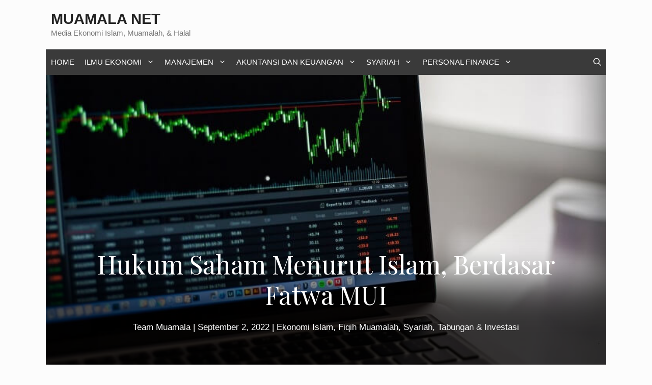

--- FILE ---
content_type: text/html; charset=UTF-8
request_url: https://muamala.net/hukum-saham-menurut-islam-berdasar-fatwa-mui/
body_size: 26347
content:
<!DOCTYPE html><html lang="id-ID"><head><meta charset="UTF-8"><link rel="preconnect" href="https://fonts.gstatic.com/" crossorigin /><script src="[data-uri]" defer></script><script data-optimized="1" src="https://muamala.net/wp-content/plugins/litespeed-cache/assets/js/webfontloader.min.js" defer></script><link data-optimized="2" rel="stylesheet" href="https://muamala.net/wp-content/litespeed/css/abc069b98e5ae1ec86367e6b20eda255.css?ver=35acd" /><link rel="profile" href="https://gmpg.org/xfn/11"><title>Hukum Saham Menurut Islam, Berdasar Fatwa MUI | Muamala Net</title><meta name="robots" content="index, follow, max-snippet:-1, max-image-preview:large, max-video-preview:-1" /><link rel="canonical" href="https://muamala.net/hukum-saham-menurut-islam-berdasar-fatwa-mui/" /><meta property="og:locale" content="id_ID" /><meta property="og:type" content="article" /><meta property="og:title" content="Hukum Saham Menurut Islam, Berdasar Fatwa MUI | Muamala Net" /><meta property="og:description" content="Ribut – ribut tentang hukum investasi saham &#8211; Tidak jarang kita dengar bahwa investasi saham itu haram. Bahkan ada yang menyamakan investasi saham dengan judi. Pertanyaannya, ... Read more" /><meta property="og:url" content="https://muamala.net/hukum-saham-menurut-islam-berdasar-fatwa-mui/" /><meta property="og:site_name" content="Muamala Net" /><meta property="article:publisher" content="https://www.facebook.com/muamala.id" /><meta property="article:published_time" content="2022-09-02T06:40:34+00:00" /><meta property="article:modified_time" content="2022-10-20T12:51:58+00:00" /><meta property="og:image" content="https://muamala.net/wp-content/uploads/2016/03/Hukum-Saham-dalam-Islam.jpg" /><meta property="og:image:width" content="720" /><meta property="og:image:height" content="479" /><meta name="twitter:card" content="summary_large_image" /><meta name="twitter:creator" content="@muamala_net" /><meta name="twitter:site" content="@muamala_net" /><meta name="twitter:label1" content="Ditulis oleh" /><meta name="twitter:data1" content="Team Muamala" /><meta name="twitter:label2" content="Estimasi waktu membaca" /><meta name="twitter:data2" content="6 menit" /> <script type="application/ld+json" class="yoast-schema-graph">{"@context":"https://schema.org","@graph":[{"@type":"Organization","@id":"https://muamala.net/#organization","name":"Muamalatku","url":"https://muamala.net/","sameAs":["https://www.facebook.com/muamala.id","https://www.instagram.com/muamala.id","https://twitter.com/muamala_net"],"logo":{"@type":"ImageObject","@id":"https://muamala.net/#logo","inLanguage":"id-ID","url":"https://muamala.net/wp-content/uploads/2018/05/logo-muamala.net_.png","contentUrl":"https://muamala.net/wp-content/uploads/2018/05/logo-muamala.net_.png","width":435,"height":82,"caption":"Muamalatku"},"image":{"@id":"https://muamala.net/#logo"}},{"@type":"WebSite","@id":"https://muamala.net/#website","url":"https://muamala.net/","name":"Muamala Net","description":"Media Ekonomi Islam, Muamalah, &amp; Halal","publisher":{"@id":"https://muamala.net/#organization"},"potentialAction":[{"@type":"SearchAction","target":"https://muamala.net/?s={search_term_string}","query-input":"required name=search_term_string"}],"inLanguage":"id-ID"},{"@type":"ImageObject","@id":"https://muamala.net/hukum-saham-menurut-islam-berdasar-fatwa-mui/#primaryimage","inLanguage":"id-ID","url":"https://muamala.net/wp-content/uploads/2016/03/Hukum-Saham-dalam-Islam.jpg","contentUrl":"https://muamala.net/wp-content/uploads/2016/03/Hukum-Saham-dalam-Islam.jpg","width":720,"height":479,"caption":"Hukum Trading Saham dalam Islam"},{"@type":"WebPage","@id":"https://muamala.net/hukum-saham-menurut-islam-berdasar-fatwa-mui/#webpage","url":"https://muamala.net/hukum-saham-menurut-islam-berdasar-fatwa-mui/","name":"Hukum Saham Menurut Islam, Berdasar Fatwa MUI | Muamala Net","isPartOf":{"@id":"https://muamala.net/#website"},"primaryImageOfPage":{"@id":"https://muamala.net/hukum-saham-menurut-islam-berdasar-fatwa-mui/#primaryimage"},"datePublished":"2022-09-02T06:40:34+00:00","dateModified":"2022-10-20T12:51:58+00:00","breadcrumb":{"@id":"https://muamala.net/hukum-saham-menurut-islam-berdasar-fatwa-mui/#breadcrumb"},"inLanguage":"id-ID","potentialAction":[{"@type":"ReadAction","target":["https://muamala.net/hukum-saham-menurut-islam-berdasar-fatwa-mui/"]}]},{"@type":"BreadcrumbList","@id":"https://muamala.net/hukum-saham-menurut-islam-berdasar-fatwa-mui/#breadcrumb","itemListElement":[{"@type":"ListItem","position":1,"item":{"@type":"WebPage","@id":"https://muamala.net/","url":"https://muamala.net/","name":"Home"}},{"@type":"ListItem","position":2,"item":{"@type":"WebPage","@id":"https://muamala.net/tag/halal-haram-saham/","url":"https://muamala.net/tag/halal-haram-saham/","name":"Halal Haram Saham"}},{"@type":"ListItem","position":3,"item":{"@id":"https://muamala.net/hukum-saham-menurut-islam-berdasar-fatwa-mui/#webpage"}}]},{"@type":"Article","@id":"https://muamala.net/hukum-saham-menurut-islam-berdasar-fatwa-mui/#article","isPartOf":{"@id":"https://muamala.net/hukum-saham-menurut-islam-berdasar-fatwa-mui/#webpage"},"author":{"@id":"https://muamala.net/#/schema/person/56b51a72729bbea09377ba5c6a0226f5"},"headline":"Hukum Saham Menurut Islam, Berdasar Fatwa MUI","datePublished":"2022-09-02T06:40:34+00:00","dateModified":"2022-10-20T12:51:58+00:00","mainEntityOfPage":{"@id":"https://muamala.net/hukum-saham-menurut-islam-berdasar-fatwa-mui/#webpage"},"wordCount":1234,"commentCount":0,"publisher":{"@id":"https://muamala.net/#organization"},"image":{"@id":"https://muamala.net/hukum-saham-menurut-islam-berdasar-fatwa-mui/#primaryimage"},"thumbnailUrl":"https://muamala.net/wp-content/uploads/2016/03/Hukum-Saham-dalam-Islam.jpg","keywords":["Halal Haram Saham","Hukum Saham dalam Islam","Investasi Saham","Investasi Syariah","Jual Beli Saham dalam Islam","Saham","Saham Syariah"],"articleSection":["Ekonomi Islam","Fiqih Muamalah","Syariah","Tabungan &amp; Investasi"],"inLanguage":"id-ID","potentialAction":[{"@type":"CommentAction","name":"Comment","target":["https://muamala.net/hukum-saham-menurut-islam-berdasar-fatwa-mui/#respond"]}]},{"@type":"Person","@id":"https://muamala.net/#/schema/person/56b51a72729bbea09377ba5c6a0226f5","name":"Team Muamala","image":{"@type":"ImageObject","@id":"https://muamala.net/#personlogo","inLanguage":"id-ID","url":"https://secure.gravatar.com/avatar/b43f2e40efc793499d404476f34e556a?s=96&r=g","contentUrl":"https://secure.gravatar.com/avatar/b43f2e40efc793499d404476f34e556a?s=96&r=g","caption":"Team Muamala"},"description":"Muamala Team adalah tim yang menginginkan pengetahuan bermanfaat bisa diakses secara luas dan mudah. Khususnya dalam hal ekonomi, muamalah, dan lifesyle halal. Kami bercita-cita agar seluruh nilai luhur Islam dapat bisa diterapkan di segala aspek kehidupan.","sameAs":["https://muamala.net"],"url":"https://muamala.net/author/mas-vrooh/"}]}</script> <link rel="amphtml" href="https://muamala.net/hukum-saham-menurut-islam-berdasar-fatwa-mui/amp/" /><meta name="generator" content="AMP for WP 1.0.79"/><link rel='dns-prefetch' href='//fonts.googleapis.com' /><link rel='dns-prefetch' href='//s.w.org' /><link href='https://fonts.gstatic.com' crossorigin rel='preconnect' /><link rel="alternate" type="application/rss+xml" title="Muamala Net &raquo; Feed" href="https://muamala.net/feed/" /><link rel="alternate" type="application/rss+xml" title="Muamala Net &raquo; Umpan Komentar" href="https://muamala.net/comments/feed/" /><link rel="alternate" type="application/rss+xml" title="Muamala Net &raquo; Hukum Saham Menurut Islam, Berdasar Fatwa MUI Umpan Komentar" href="https://muamala.net/hukum-saham-menurut-islam-berdasar-fatwa-mui/feed/" /><style id='ez-toc-inline-css'>div#ez-toc-container p.ez-toc-title {font-size: 120%;}div#ez-toc-container p.ez-toc-title {font-weight: 500;}div#ez-toc-container ul li {font-size: 95%;}div#ez-toc-container nav ul ul li ul li {font-size: %!important;}</style><style id='generate-style-inline-css'>body{background-color:#fcfcfc;color:#393939;}a:hover, a:focus, a:active{color:#f2c100;}body .grid-container{max-width:1100px;}.wp-block-group__inner-container{max-width:1100px;margin-left:auto;margin-right:auto;}.navigation-search{position:absolute;left:-99999px;pointer-events:none;visibility:hidden;z-index:20;width:100%;top:0;transition:opacity 100ms ease-in-out;opacity:0;}.navigation-search.nav-search-active{left:0;right:0;pointer-events:auto;visibility:visible;opacity:1;}.navigation-search input[type="search"]{outline:0;border:0;vertical-align:bottom;line-height:1;opacity:0.9;width:100%;z-index:20;border-radius:0;-webkit-appearance:none;height:60px;}.navigation-search input::-ms-clear{display:none;width:0;height:0;}.navigation-search input::-ms-reveal{display:none;width:0;height:0;}.navigation-search input::-webkit-search-decoration, .navigation-search input::-webkit-search-cancel-button, .navigation-search input::-webkit-search-results-button, .navigation-search input::-webkit-search-results-decoration{display:none;}.main-navigation li.search-item{z-index:21;}li.search-item.active{transition:opacity 100ms ease-in-out;}.nav-left-sidebar .main-navigation li.search-item.active,.nav-right-sidebar .main-navigation li.search-item.active{width:auto;display:inline-block;float:right;}.gen-sidebar-nav .navigation-search{top:auto;bottom:0;}body, button, input, select, textarea{font-family:Arial, Helvetica, sans-serif;font-weight:300;}body{line-height:1.6;}.entry-content > [class*="wp-block-"]:not(:last-child){margin-bottom:1.5em;}.main-title{text-transform:uppercase;font-size:29px;}.main-navigation a, .menu-toggle{font-weight:400;text-transform:uppercase;}.main-navigation .main-nav ul ul li a{font-size:14px;}.widget-title{font-family:Arial, Helvetica, sans-serif;text-transform:uppercase;font-size:17px;}.sidebar .widget, .footer-widgets .widget{font-size:17px;}button:not(.menu-toggle),html input[type="button"],input[type="reset"],input[type="submit"],.button,.wp-block-button .wp-block-button__link{font-weight:500;text-transform:uppercase;font-size:14px;}h1{font-family:"Playfair Display", serif;font-size:50px;}h2{font-family:"Playfair Display", serif;font-size:30px;}h3{font-family:"Playfair Display", serif;font-weight:bold;font-size:24px;}h4{font-weight:700;font-size:18px;}h5{font-size:inherit;}@media (max-width:768px){.main-title{font-size:30px;}h1{font-size:30px;}h2{font-size:24px;}}.top-bar{background-color:#000000;color:#ffffff;}.top-bar a{color:#ffffff;}.top-bar a:hover{color:#303030;}.site-header{background-color:rgba(255,255,255,0);color:#3a3a3a;}.site-header a{color:#3a3a3a;}.main-title a,.main-title a:hover{color:#222222;}.site-description{color:#757575;}.main-navigation,.main-navigation ul ul{background-color:#3a3a3a;}.main-navigation .main-nav ul li a,.menu-toggle, .main-navigation .menu-bar-items{color:#ffffff;}.main-navigation .main-nav ul li:hover > a,.main-navigation .main-nav ul li:focus > a, .main-navigation .main-nav ul li.sfHover > a, .main-navigation .menu-bar-item:hover > a, .main-navigation .menu-bar-item.sfHover > a{color:#ffffff;background-color:rgba(255,84,129,0);}button.menu-toggle:hover,button.menu-toggle:focus,.main-navigation .mobile-bar-items a,.main-navigation .mobile-bar-items a:hover,.main-navigation .mobile-bar-items a:focus{color:#ffffff;}.main-navigation .main-nav ul li[class*="current-menu-"] > a{color:#ffffff;background-color:rgba(63,63,63,0);}.main-navigation .main-nav ul li[class*="current-menu-"] > a:hover,.main-navigation .main-nav ul li[class*="current-menu-"].sfHover > a{color:#ffffff;background-color:rgba(63,63,63,0);}.navigation-search input[type="search"],.navigation-search input[type="search"]:active, .navigation-search input[type="search"]:focus, .main-navigation .main-nav ul li.search-item.active > a, .main-navigation .menu-bar-items .search-item.active > a{color:#ffffff;background-color:rgba(255,84,129,0);}.main-navigation ul ul{background-color:#3a3a3a;}.main-navigation .main-nav ul ul li a{color:#ffffff;}.main-navigation .main-nav ul ul li:hover > a,.main-navigation .main-nav ul ul li:focus > a,.main-navigation .main-nav ul ul li.sfHover > a{color:#ffffff;background-color:#4f4f4f;}.main-navigation .main-nav ul ul li[class*="current-menu-"] > a{color:#ffffff;background-color:#4f4f4f;}.main-navigation .main-nav ul ul li[class*="current-menu-"] > a:hover,.main-navigation .main-nav ul ul li[class*="current-menu-"].sfHover > a{color:#ffffff;background-color:#4f4f4f;}.separate-containers .inside-article, .separate-containers .comments-area, .separate-containers .page-header, .one-container .container, .separate-containers .paging-navigation, .inside-page-header{background-color:#ffffff;}.inside-article a,.paging-navigation a,.comments-area a,.page-header a{color:#1e72bd;}.entry-title a{color:#000000;}.entry-title a:hover{color:#000000;}.entry-meta{color:#595959;}.entry-meta a{color:#595959;}.entry-meta a:hover{color:#222222;}h2{color:#191919;}.sidebar .widget{background-color:#f4f6f7;}.sidebar .widget .widget-title{color:#3a3a3a;}.footer-widgets{color:#3a3a3a;background-color:rgba(0,0,0,0);}.footer-widgets a{color:#ff1956;}.footer-widgets a:hover{color:#222222;}.footer-widgets .widget-title{color:#ff1956;}.site-info{color:#ff1956;background-color:rgba(34,34,34,0);}.site-info a{color:#0a0a0a;}.site-info a:hover{color:#606060;}.footer-bar .widget_nav_menu .current-menu-item a{color:#606060;}input[type="text"],input[type="email"],input[type="url"],input[type="password"],input[type="search"],input[type="tel"],input[type="number"],textarea,select{color:#666666;background-color:#fafafa;border-color:#cccccc;}input[type="text"]:focus,input[type="email"]:focus,input[type="url"]:focus,input[type="password"]:focus,input[type="search"]:focus,input[type="tel"]:focus,input[type="number"]:focus,textarea:focus,select:focus{color:#666666;background-color:#ffffff;border-color:#bfbfbf;}button,html input[type="button"],input[type="reset"],input[type="submit"],a.button,a.wp-block-button__link:not(.has-background){color:#ffffff;background-color:#ff1956;}button:hover,html input[type="button"]:hover,input[type="reset"]:hover,input[type="submit"]:hover,a.button:hover,button:focus,html input[type="button"]:focus,input[type="reset"]:focus,input[type="submit"]:focus,a.button:focus,a.wp-block-button__link:not(.has-background):active,a.wp-block-button__link:not(.has-background):focus,a.wp-block-button__link:not(.has-background):hover{color:#b5005a;background-color:#ffffff;}a.generate-back-to-top{background-color:rgba( 0,0,0,0.4 );color:#ffffff;}a.generate-back-to-top:hover,a.generate-back-to-top:focus{background-color:rgba( 0,0,0,0.6 );color:#ffffff;}@media (max-width: 768px){.main-navigation .menu-bar-item:hover > a, .main-navigation .menu-bar-item.sfHover > a{background:none;color:#ffffff;}}.inside-top-bar{padding:10px;}.inside-header{padding:20px 10px 20px 10px;}.separate-containers .inside-article, .separate-containers .comments-area, .separate-containers .page-header, .separate-containers .paging-navigation, .one-container .site-content, .inside-page-header, .wp-block-group__inner-container{padding:0px 15px 60px 20px;}.entry-content .alignwide, body:not(.no-sidebar) .entry-content .alignfull{margin-left:-20px;width:calc(100% + 35px);max-width:calc(100% + 35px);}.one-container.right-sidebar .site-main,.one-container.both-right .site-main{margin-right:15px;}.one-container.left-sidebar .site-main,.one-container.both-left .site-main{margin-left:20px;}.one-container.both-sidebars .site-main{margin:0px 15px 0px 20px;}.separate-containers .widget, .separate-containers .site-main > *, .separate-containers .page-header, .widget-area .main-navigation{margin-bottom:30px;}.separate-containers .site-main{margin:30px;}.both-right.separate-containers .inside-left-sidebar{margin-right:15px;}.both-right.separate-containers .inside-right-sidebar{margin-left:15px;}.both-left.separate-containers .inside-left-sidebar{margin-right:15px;}.both-left.separate-containers .inside-right-sidebar{margin-left:15px;}.separate-containers .page-header-image, .separate-containers .page-header-contained, .separate-containers .page-header-image-single, .separate-containers .page-header-content-single{margin-top:30px;}.separate-containers .inside-right-sidebar, .separate-containers .inside-left-sidebar{margin-top:30px;margin-bottom:30px;}.main-navigation .main-nav ul li a,.menu-toggle,.main-navigation .mobile-bar-items a{padding-left:10px;padding-right:10px;line-height:50px;}.main-navigation .main-nav ul ul li a{padding:10px;}.navigation-search input[type="search"]{height:50px;}.rtl .menu-item-has-children .dropdown-menu-toggle{padding-left:10px;}.menu-item-has-children .dropdown-menu-toggle{padding-right:10px;}.rtl .main-navigation .main-nav ul li.menu-item-has-children > a{padding-right:10px;}.widget-area .widget{padding:15px;}.site-info{padding:20px;}@media (max-width:768px){.separate-containers .inside-article, .separate-containers .comments-area, .separate-containers .page-header, .separate-containers .paging-navigation, .one-container .site-content, .inside-page-header, .wp-block-group__inner-container{padding:20px 15px 20px 15px;}.site-info{padding-right:10px;padding-left:10px;}.entry-content .alignwide, body:not(.no-sidebar) .entry-content .alignfull{margin-left:-15px;width:calc(100% + 30px);max-width:calc(100% + 30px);}}@media (max-width: 768px){.main-navigation .menu-toggle,.main-navigation .mobile-bar-items,.sidebar-nav-mobile:not(#sticky-placeholder){display:block;}.main-navigation ul,.gen-sidebar-nav{display:none;}[class*="nav-float-"] .site-header .inside-header > *{float:none;clear:both;}}
.main-navigation .main-nav ul li a,.menu-toggle,.main-navigation .mobile-bar-items a{transition: line-height 300ms ease}.main-navigation.toggled .main-nav > ul{background-color: #3a3a3a}
.page-hero{background-image:url(https://muamala.net/wp-content/uploads/2016/03/Hukum-Saham-dalam-Islam.jpg);background-size:cover;background-position:center center;background-repeat:no-repeat;color:#ffffff;padding-top:28%;padding-right:30px;padding-bottom:60px;padding-left:30px;text-align:center;box-sizing:border-box;}.page-hero h1, .page-hero h2, .page-hero h3, .page-hero h4, .page-hero h5, .page-hero h6{color:#ffffff;}.inside-page-hero > *:last-child{margin-bottom:0px;}.page-hero a, .page-hero a:visited{color:#ffffff;}.page-hero time.updated{display:none;}.page-hero a:hover{color:#ffffff;}@media (max-width:768px){.page-hero{padding-top:70%;padding-bottom:30px;}}</style><style id='generate-secondary-nav-inline-css'>.secondary-navigation{background-color:#3a3a3a;}.secondary-navigation .main-nav ul li a,.secondary-navigation .menu-toggle,.secondary-menu-bar-items .menu-bar-item > a{color:#ffffff;font-weight:300;text-transform:uppercase;font-size:14px;line-height:50px;}.secondary-navigation .secondary-menu-bar-items{color:#ffffff;font-size:14px;}button.secondary-menu-toggle:hover,button.secondary-menu-toggle:focus{color:#ffffff;}.widget-area .secondary-navigation{margin-bottom:30px;}.secondary-navigation ul ul{background-color:#303030;top:auto;}.secondary-navigation .main-nav ul ul li a{color:#ffffff;font-size:13px;}.secondary-navigation .main-nav ul li:hover > a,.secondary-navigation .main-nav ul li:focus > a,.secondary-navigation .main-nav ul li.sfHover > a,.secondary-menu-bar-items .menu-bar-item:hover > a{color:#ffffff;background-color:#303030;}.secondary-navigation .main-nav ul ul li:hover > a,.secondary-navigation .main-nav ul ul li:focus > a,.secondary-navigation .main-nav ul ul li.sfHover > a{color:#ffffff;background-color:#474747;}.secondary-navigation .main-nav ul li[class*="current-menu-"] > a, .secondary-navigation .main-nav ul li[class*="current-menu-"] > a:hover,.secondary-navigation .main-nav ul li[class*="current-menu-"].sfHover > a{color:#3a3a3a;background-color:#fbfbfb;}.secondary-navigation .main-nav ul ul li[class*="current-menu-"] > a,.secondary-navigation .main-nav ul ul li[class*="current-menu-"] > a:hover,.secondary-navigation .main-nav ul ul li[class*="current-menu-"].sfHover > a{color:#ffffff;background-color:#474747;}.secondary-navigation.toggled .dropdown-menu-toggle:before{display:none;}@media (max-width: 768px) {.secondary-menu-bar-items .menu-bar-item:hover > a{background: none;color: #ffffff;}}</style><style id='generate-offside-inline-css'>.slideout-navigation.main-navigation{background-color:#fbfbfb;}.slideout-navigation.main-navigation .main-nav ul li a{color:#3a3a3a;font-weight:normal;text-transform:none;}.slideout-navigation.main-navigation .main-nav ul li:hover > a,.slideout-navigation.main-navigation .main-nav ul li:focus > a,.slideout-navigation.main-navigation .main-nav ul li.sfHover > a{color:#fbfbfb;background-color:#3a3a3c;}.slideout-navigation.main-navigation .main-nav ul li[class*="current-menu-"] > a, .slideout-navigation.main-navigation .main-nav ul li[class*="current-menu-"] > a:hover,.slideout-navigation.main-navigation .main-nav ul li[class*="current-menu-"].sfHover > a{color:#fbfbfb;background-color:#3a3a3c;}.slideout-navigation, .slideout-navigation a{color:#3a3a3a;}.slideout-navigation button.slideout-exit{color:#3a3a3a;padding-left:10px;padding-right:10px;}.slide-opened nav.toggled .menu-toggle:before{display:none;}</style> <script src='https://muamala.net/wp-includes/js/jquery/jquery.min.js' id='jquery-core-js'></script> <link rel="https://api.w.org/" href="https://muamala.net/wp-json/" /><link rel="alternate" type="application/json" href="https://muamala.net/wp-json/wp/v2/posts/175" /><link rel="EditURI" type="application/rsd+xml" title="RSD" href="https://muamala.net/xmlrpc.php?rsd" /><link rel="wlwmanifest" type="application/wlwmanifest+xml" href="https://muamala.net/wp-includes/wlwmanifest.xml" /><meta name="generator" content="WordPress 5.6.16" /><link rel='shortlink' href='https://muamala.net/?p=175' /><link rel="alternate" type="application/json+oembed" href="https://muamala.net/wp-json/oembed/1.0/embed?url=https%3A%2F%2Fmuamala.net%2Fhukum-saham-menurut-islam-berdasar-fatwa-mui%2F" /><link rel="alternate" type="text/xml+oembed" href="https://muamala.net/wp-json/oembed/1.0/embed?url=https%3A%2F%2Fmuamala.net%2Fhukum-saham-menurut-islam-berdasar-fatwa-mui%2F&#038;format=xml" /> <script type="application/ld+json">{"@context":"https:\/\/schema.org\/","@type":"BlogPosting","mainEntityOfPage":{"@type":"WebPage","@id":"https:\/\/muamala.net\/hukum-saham-menurut-islam-berdasar-fatwa-mui\/"},"url":"https:\/\/muamala.net\/hukum-saham-menurut-islam-berdasar-fatwa-mui\/","headline":"Hukum Saham Menurut Islam, Berdasar Fatwa MUI","datePublished":"2022-09-02T13:40:34+07:00","dateModified":"2022-10-20T19:51:58+07:00","publisher":{"@type":"Organization","@id":"https:\/\/muamala.net\/#organization","name":"Muamalatku","logo":{"@type":"ImageObject","url":"https:\/\/muamala.net\/wp-content\/uploads\/2019\/04\/muamala-net-h60px-150x60.png","width":600,"height":60}},"image":{"@type":"ImageObject","url":"https:\/\/muamala.net\/wp-content\/uploads\/2016\/03\/Hukum-Saham-dalam-Islam.jpg","width":720,"height":479},"articleSection":"Ekonomi Islam","keywords":"Halal Haram Saham, Hukum Saham dalam Islam, Investasi Saham, Investasi Syariah, Jual Beli Saham dalam Islam, Saham, Saham Syariah","description":"Ribut – ribut tentang hukum investasi saham - Tidak jarang kita dengar bahwa investasi saham itu haram. Bahkan ada yang menyamakan investasi saham dengan judi. Pertanyaannya, apakah isu yang kita dengar selama ini benar? Apakah investasi saham itu benar-benar haram ? Lalu, kita dengar juga bahwa ada saham syariah. Di","author":{"@type":"Person","name":"Team Muamala","url":"https:\/\/muamala.net\/author\/mas-vrooh\/","description":"Muamala Team adalah tim yang menginginkan pengetahuan bermanfaat bisa diakses secara luas dan mudah. Khususnya dalam hal ekonomi, muamalah, dan lifesyle halal. Kami bercita-cita agar seluruh nilai luhur Islam dapat bisa diterapkan di segala aspek kehidupan.","image":{"@type":"ImageObject","url":"https:\/\/secure.gravatar.com\/avatar\/b43f2e40efc793499d404476f34e556a?s=96&r=g","height":96,"width":96},"sameAs":["https:\/\/muamala.net"]}}</script> <link rel="pingback" href="https://muamala.net/xmlrpc.php"><meta name="viewport" content="width=device-width, initial-scale=1"><link rel="icon" href="https://muamala.net/wp-content/uploads/2018/07/Muamalatku-Favicon-60x60.jpg" sizes="32x32" /><link rel="icon" href="https://muamala.net/wp-content/uploads/2018/07/Muamalatku-Favicon.jpg" sizes="192x192" /><link rel="apple-touch-icon" href="https://muamala.net/wp-content/uploads/2018/07/Muamalatku-Favicon.jpg" /><meta name="msapplication-TileImage" content="https://muamala.net/wp-content/uploads/2018/07/Muamalatku-Favicon.jpg" /><style id="wp-custom-css">/* GeneratePress Site CSS */ /* Colors */
.main-navigation ul li:after {
    background-color: #000;
}

.main-navigation .inside-navigation {
    border-top: 0.5px solid #d4d7d8;
}

.wpsp-card, .wpsp-card a, .wpsp-card .wp-show-posts-meta a, .wpsp-card .wp-show-posts-meta a:visited {
    color: #fff;
}
.navigation-search.nav-search-active {
	background-color: rgba(255,255,255,0.95);
	top: 100%;
}

/* Theme Global */
@media (min-width: 769px) {
    body {
        margin: 0 30px;
    }
}

body.single-post.no-sidebar .site-content {
    max-width: 720px;
    margin-left: auto;
    margin-right: auto;
}

/* Navigation */
.second-nav.grid-container {
    padding: 0;
}

@media (min-width: 769px) {
    .main-navigation ul li {
        position: relative;
    }

    .main-navigation ul li:after {
        content: '';
        position: absolute;
        height: 0;
        width: 100%;
        bottom: 0;
        left: 0;
        pointer-events: none;
        filter: hue-rotation(90deg);
        -webkit-filter: hue-rotation(90deg);
        -webkit-transition: height 0.35s ease;
        transition: height 0.35s ease;
    }

    .main-navigation ul li:hover:after, .main-navigation ul li.current-menu-item:after {
        height: 6px;
    }
}

/* Widgets */
.widget-title {
    margin: 1em 0;
    font-size: 0.8em !Important;
}

.widget .wp-show-posts article {
    margin-bottom: 0.5em !important;
}

.zero-padding {
    padding: 0 !important;
}

.widget.no-background {
    background-color: transparent;
}

/* Buttons */
button, html input[type="button"], input[type="reset"], input[type="submit"], a.button, a.button:visited, a.wp-block-button__link:not(.has-background) {
    pointer-events: initial !important;
    border-color: inherit;
    border: 1px solid;
}

/* Page Heros */
.page-hero.overlay {
    -webkit-box-shadow: inset 0px -180px 83px -15px rgba(0, 0, 0, 0.75);
    box-shadow: inset 0px -180px 83px -15px rgba(0, 0, 0, 0.75);
}

.gradient-overlay {
    position: relative;
    z-index: -1;
}

.gradient-overlay:after {
    content: '';
    position: absolute;
    top: 0;
    right: 0;
    bottom: 0;
    left: 0;
    background: -webkit-gradient(linear, left top, left bottom, from(rgba(3, 89, 155, .5)), to(rgba(14, 161, 234, .6)));
    background: linear-gradient(rgba(3, 89, 155, .5), rgba(14, 161, 234, .6));
    z-index: -1;
}

/* Blog */
.generate-columns .inside-article {
    padding: 0 0 15px;
}

@media (max-width: 768px) {
    .generate-columns .inside-article>*:not(.post-image) {
        padding: 0 15px;
    }
}

.generate-columns-container article .inside-article .post-image {
    margin-bottom: 0.5em;
}

.generate-columns-container article .inside-article .entry-summary {
    margin-top: 0.5em;
    font-size: 0.8em;
}

.generate-columns-container article .entry-header, .wp-show-posts-entry-header {
    display: -webkit-box;
    display: -ms-flexbox;
    display: flex;
    -webkit-box-orient: vertical;
    -webkit-box-direction: reverse;
    -ms-flex-direction: column-reverse;
    flex-direction: column-reverse;
}

@media (min-width: 768px) {
.generate-columns-container article .entry-header .entry-title, .wp-show-posts article .wp-show-posts-entry-title {
    line-height: 2.4ex;
    overflow: hidden;
    text-overflow: ellipsis;
		font-size: 18px;
}
}

.wp-show-posts .wp-show-posts-inner {
    overflow: hidden;
}

@media (min-width: 420px) {
.wpsp-align .wp-show-posts-image {
    margin-bottom: 0;
}
}
.wpsp-align .wp-show-posts-image a, .wpsp-align .wp-show-posts-image img {
    height: 100%;
}

.generate-columns-container article .inside-article img, .wp-show-posts-image img {
    -o-object-fit: cover !important;
    object-fit: cover !important;
}

/* WPSP Grids */
/* Single column align side image */
/* Add wpsp-align class to to WPSP List shortcode wrapper */
@media (min-width: 420px) {
    .wpsp-align .wp-show-posts-inner {
        display: -webkit-box;
        display: -ms-flexbox;
        display: flex;
    }

    .wpsp-align .wp-show-posts-inner>div {
        -webkit-box-flex: 1;
        -ms-flex: 1;
        flex: 1;
        display: -webkit-box;
        display: -ms-flexbox;
        display: flex;
        -webkit-box-orient: vertical;
        -webkit-box-direction: normal;
        -ms-flex-direction: column;
        flex-direction: column;
        -webkit-box-pack: center;
        -ms-flex-pack: center;
        justify-content: center;
    }
}

@media (max-width: 768px) and (min-width: 420px) {
    .wpsp-align .wp-show-posts-inner .wp-show-posts-image {
        margin-right: 1.5em;
    }
}

/* magazine Grid Golden Ratio 5 block standard */
/* Add wpsp-grid class to WPSP List shortcode wrapper */
@media (min-width: 600px) {
    .wpsp-grid .wp-show-posts {
        display: grid;
    }
}

@media (min-width: 900px) {
    .wpsp-grid .wp-show-posts {
        grid-template-columns: repeat(8, 1fr);
        grid-template-rows: 1fr auto;
    }

    .wpsp-grid .wp-show-posts article:first-child {
        grid-column: 1 / 5;
        grid-row: 1 / 4;
    }

    .wpsp-grid .wp-show-posts article:nth-child(2) {
        grid-column: 5 / end;
        grid-row: 1 / 2;
    }

    .wpsp-grid .wp-show-posts article:nth-child(3) {
        grid-column: 5 / 7;
        grid-row: 2 / 4;
    }

    .wpsp-grid .wp-show-posts article:nth-child(4) {
        grid-column: 7 / end;
        grid-row: 2 / 4;
    }
}

@media (max-width: 899px) and (min-width: 600px) {
    .wpsp-grid .wp-show-posts article {
        grid-column: span 4;
    }

    .wpsp-grid .wp-show-posts article:nth-child(3), .wpsp-grid .wp-show-posts article:nth-child(4) {
        grid-row: 3;
        grid-column: span 2;
    }
}

.wpsp-grid article:not(:first-child) .wp-show-posts-image a img {
    height: 250px;
    width: 100%;
    -o-object-fit: cover;
    object-fit: cover;
}

.wpsp-grid article:first-child .wp-show-posts-image a img {
    height: 500px;
    width: 100%;
    -o-object-fit: cover;
    object-fit: cover;
}

.wpsp-grid article:not(:first-child) .wp-show-posts-entry-summary, .wpsp-grid article:not(:first-child) .wp-show-posts-entry-meta-below-post, .wpsp-grid article:not(:first-child) .wpsp-read-more {
    display: none;
}

/* WPSP Card Styling */
/* Add wpsp-card class to WPSP List shortcode wrapper */
.wpsp-card .wp-show-posts-meta a, .wpsp-card .wp-show-posts-meta a:visited {
    font-size: 0.8em;
	  font-weight: 400;
    text-transform: uppercase;
}

:not(.widget).wpsp-card .wp-show-posts article, .wpsp-card .wp-show-posts-image {
    margin-bottom: 0 !important;
}

.wpsp-card .wp-show-posts-inner {
    position: relative;
    -webkit-box-sizing: border-box;
    box-sizing: border-box;
}

.wpsp-card .wpsp-content-wrap {
    position: absolute;
    bottom: 0;
    left: 0;
    right: 0;
    padding: 5% 8%;
    -webkit-box-sizing: border-box;
    box-sizing: border-box;
    background-color: rgba(0, 0, 0, 0.35);
    background: -webkit-gradient(linear, left bottom, left top, color-stop(30%, rgba(80, 50, 50, 0.5)), to(rgba(0, 0, 0, 0)));
    background: linear-gradient(0deg, rgba(80, 50, 50, 0.5) 30%, rgba(0, 0, 0, 0) 100%);
    pointer-events: none;
}

.wpsp-card article {
    position: relative;
    overflow: hidden;
}

.wpsp-card article, .wpsp-card article .wp-show-posts-image img {
    -webkit-backface-visibility: hidden;
    -webkit-transition: 0.3s all ease;
    transition: 0.3s all ease;
}

.wpsp-card article:hover .wp-show-posts-image img {
    -webkit-transform: scale(1.1);
    transform: scale(1.1);
    -webkit-transition: 0.3s all ease;
    transition: 0.3s all ease;
}

/* Post Navigation */
#post-nav a {
    -webkit-box-flex: 1;
    -ms-flex: 1 0 50%;
    flex: 1 0 50%;
    -webkit-box-sizing: border-box;
    box-sizing: border-box;
}

@media (max-width: 768px) {
    #post-nav a {
        -webkit-box-flex: 1;
        -ms-flex: 1 0 100%;
        flex: 1 0 100%;
    }
}

#post-nav, #post-nav .post-nav-wrap {
    display: -webkit-box;
    display: -ms-flexbox;
    display: flex;
    -webkit-box-sizing: border-box;
    box-sizing: border-box;
}

#post-nav {
    -ms-flex-wrap: wrap;
    flex-wrap: wrap;
    margin-top: 60px;
}

#post-nav .post-nav-wrap {
    background-size: cover !important;
    background-position: center center !important;
    min-height: 120px;
    height: 100%;
    padding: calc(6% + 1em) 5%;
    -webkit-box-shadow: inset 0 -50px 70px 20px rgba(0, 0, 0, 0.5);
    box-shadow: inset 0 -50px 70px 20px rgba(0, 0, 0, 0.5);
    -webkit-transition: -webkit-box-shadow 500ms;
    transition: -webkit-box-shadow 500ms;
    transition: box-shadow 500ms;
    transition: box-shadow 500ms, -webkit-box-shadow 500ms;
    position: relative;
	box-sizing: border-box;
}

#post-nav .post-nav-wrap:hover {
    -webkit-box-shadow: inset 0 -90px 70px 20px rgba(0, 0, 0, 0.5);
    box-shadow: inset 0 -90px 70px 20px rgba(0, 0, 0, 0.5);
}

.post-nav-wrap>* {
    color: #fff;
}

.post-nav-date {
    font-size: 0.9em;
}

.post-nav-title {
    margin: 5px 0 !important;
}

.post-nav {
    min-width: 60px;
    position: absolute;
    top: 0;
    border-radius: 0 0 2px 0;
}

.post-nav:first-child {
    left: 0;
}

.post-nav:last-child {
    right: 0;
}

.post-nav {
    padding: 6px 12px;
    border-radius: 3px;
    font-size: 0.7em;
    text-transform: uppercase;
    background-color: #ff1956;
    color: #fff !important;
}

.header-widget .lsi-social-icons li {
	margin-bottom: 0 !important;
}

body .happyforms-flex {
	padding: 0;
} 

@media (max-width: 767px) {
	.generate-columns {
    padding-left: 0px;
}
}

/* End GeneratePress Site CSS */</style> <script src="https://www.googletagmanager.com/gtag/js?id=UA-108886698-1" defer data-deferred="1"></script> <script src="[data-uri]" defer></script> </head><body data-rsssl=1 class="post-template-default single single-post postid-175 single-format-standard wp-embed-responsive post-image-above-header post-image-aligned-center secondary-nav-below-header secondary-nav-aligned-left slideout-enabled slideout-mobile sticky-menu-fade sticky-enabled both-sticky-menu right-sidebar nav-below-header separate-containers contained-header active-footer-widgets-3 nav-search-enabled nav-aligned-left header-aligned-left dropdown-hover featured-image-active" itemtype="https://schema.org/Blog" itemscope>
<a class="screen-reader-text skip-link" href="#content" title="Langsung ke isi">Langsung ke isi</a><header id="masthead" class="site-header grid-container grid-parent" itemtype="https://schema.org/WPHeader" itemscope><div class="inside-header grid-container grid-parent"><div class="site-branding"><p class="main-title" itemprop="headline">
<a href="https://muamala.net/" rel="home">
Muamala Net
</a></p><p class="site-description" itemprop="description">
Media Ekonomi Islam, Muamalah, & Halal</p></div></div></header><nav id="site-navigation" class="main-navigation grid-container grid-parent sub-menu-right" itemtype="https://schema.org/SiteNavigationElement" itemscope><div class="inside-navigation grid-container grid-parent"><form method="get" class="search-form navigation-search" action="https://muamala.net/">
<input type="search" class="search-field" value="" name="s" title="Cari" /></form><div class="mobile-bar-items">
<span class="search-item">
<a aria-label="Buka Kolom Pencarian" href="#">
<span class="gp-icon icon-search"><svg viewBox="0 0 512 512" aria-hidden="true" role="img" version="1.1" xmlns="http://www.w3.org/2000/svg" xmlns:xlink="http://www.w3.org/1999/xlink" width="1em" height="1em">
<path fill-rule="evenodd" clip-rule="evenodd" d="M208 48c-88.366 0-160 71.634-160 160s71.634 160 160 160 160-71.634 160-160S296.366 48 208 48zM0 208C0 93.125 93.125 0 208 0s208 93.125 208 208c0 48.741-16.765 93.566-44.843 129.024l133.826 134.018c9.366 9.379 9.355 24.575-.025 33.941-9.379 9.366-24.575 9.355-33.941-.025L337.238 370.987C301.747 399.167 256.839 416 208 416 93.125 416 0 322.875 0 208z"/>
</svg><svg viewBox="0 0 512 512" aria-hidden="true" role="img" version="1.1" xmlns="http://www.w3.org/2000/svg" xmlns:xlink="http://www.w3.org/1999/xlink" width="1em" height="1em">
<path d="M71.029 71.029c9.373-9.372 24.569-9.372 33.942 0L256 222.059l151.029-151.03c9.373-9.372 24.569-9.372 33.942 0 9.372 9.373 9.372 24.569 0 33.942L289.941 256l151.03 151.029c9.372 9.373 9.372 24.569 0 33.942-9.373 9.372-24.569 9.372-33.942 0L256 289.941l-151.029 151.03c-9.373 9.372-24.569 9.372-33.942 0-9.372-9.373-9.372-24.569 0-33.942L222.059 256 71.029 104.971c-9.372-9.373-9.372-24.569 0-33.942z" />
</svg></span>				</a>
</span></div>
<button class="menu-toggle" aria-controls="primary-menu" aria-expanded="false">
<span class="gp-icon icon-menu-bars"><svg viewBox="0 0 512 512" aria-hidden="true" role="img" version="1.1" xmlns="http://www.w3.org/2000/svg" xmlns:xlink="http://www.w3.org/1999/xlink" width="1em" height="1em">
<path d="M0 96c0-13.255 10.745-24 24-24h464c13.255 0 24 10.745 24 24s-10.745 24-24 24H24c-13.255 0-24-10.745-24-24zm0 160c0-13.255 10.745-24 24-24h464c13.255 0 24 10.745 24 24s-10.745 24-24 24H24c-13.255 0-24-10.745-24-24zm0 160c0-13.255 10.745-24 24-24h464c13.255 0 24 10.745 24 24s-10.745 24-24 24H24c-13.255 0-24-10.745-24-24z" />
</svg><svg viewBox="0 0 512 512" aria-hidden="true" role="img" version="1.1" xmlns="http://www.w3.org/2000/svg" xmlns:xlink="http://www.w3.org/1999/xlink" width="1em" height="1em">
<path d="M71.029 71.029c9.373-9.372 24.569-9.372 33.942 0L256 222.059l151.029-151.03c9.373-9.372 24.569-9.372 33.942 0 9.372 9.373 9.372 24.569 0 33.942L289.941 256l151.03 151.029c9.372 9.373 9.372 24.569 0 33.942-9.373 9.372-24.569 9.372-33.942 0L256 289.941l-151.029 151.03c-9.373 9.372-24.569 9.372-33.942 0-9.372-9.373-9.372-24.569 0-33.942L222.059 256 71.029 104.971c-9.372-9.373-9.372-24.569 0-33.942z" />
</svg></span><span class="mobile-menu">Menu</span>				</button><div id="primary-menu" class="main-nav"><ul id="menu-ensiklomuamalat" class=" menu sf-menu"><li id="menu-item-1337" class="menu-item menu-item-type-custom menu-item-object-custom menu-item-home menu-item-1337"><a href="https://muamala.net">Home</a></li><li id="menu-item-1308" class="menu-item menu-item-type-taxonomy menu-item-object-category menu-item-has-children menu-item-1308"><a href="https://muamala.net/category/ekonomi/">Ilmu Ekonomi<span role="presentation" class="dropdown-menu-toggle"><span class="gp-icon icon-arrow"><svg viewBox="0 0 330 512" aria-hidden="true" role="img" version="1.1" xmlns="http://www.w3.org/2000/svg" xmlns:xlink="http://www.w3.org/1999/xlink" width="1em" height="1em">
<path d="M305.913 197.085c0 2.266-1.133 4.815-2.833 6.514L171.087 335.593c-1.7 1.7-4.249 2.832-6.515 2.832s-4.815-1.133-6.515-2.832L26.064 203.599c-1.7-1.7-2.832-4.248-2.832-6.514s1.132-4.816 2.832-6.515l14.162-14.163c1.7-1.699 3.966-2.832 6.515-2.832 2.266 0 4.815 1.133 6.515 2.832l111.316 111.317 111.316-111.317c1.7-1.699 4.249-2.832 6.515-2.832s4.815 1.133 6.515 2.832l14.162 14.163c1.7 1.7 2.833 4.249 2.833 6.515z" fill-rule="nonzero"/>
</svg></span></span></a><ul class="sub-menu"><li id="menu-item-1309" class="menu-item menu-item-type-taxonomy menu-item-object-category menu-item-1309"><a href="https://muamala.net/category/ekonomi/ekonomi-makro/">Ekonomi Makro</a></li><li id="menu-item-1310" class="menu-item menu-item-type-taxonomy menu-item-object-category menu-item-1310"><a href="https://muamala.net/category/ekonomi/ekonomi-mikro/">Ekonomi Mikro</a></li></ul></li><li id="menu-item-1311" class="menu-item menu-item-type-taxonomy menu-item-object-category menu-item-has-children menu-item-1311"><a href="https://muamala.net/category/manajemen/">Manajemen<span role="presentation" class="dropdown-menu-toggle"><span class="gp-icon icon-arrow"><svg viewBox="0 0 330 512" aria-hidden="true" role="img" version="1.1" xmlns="http://www.w3.org/2000/svg" xmlns:xlink="http://www.w3.org/1999/xlink" width="1em" height="1em">
<path d="M305.913 197.085c0 2.266-1.133 4.815-2.833 6.514L171.087 335.593c-1.7 1.7-4.249 2.832-6.515 2.832s-4.815-1.133-6.515-2.832L26.064 203.599c-1.7-1.7-2.832-4.248-2.832-6.514s1.132-4.816 2.832-6.515l14.162-14.163c1.7-1.699 3.966-2.832 6.515-2.832 2.266 0 4.815 1.133 6.515 2.832l111.316 111.317 111.316-111.317c1.7-1.699 4.249-2.832 6.515-2.832s4.815 1.133 6.515 2.832l14.162 14.163c1.7 1.7 2.833 4.249 2.833 6.515z" fill-rule="nonzero"/>
</svg></span></span></a><ul class="sub-menu"><li id="menu-item-1312" class="menu-item menu-item-type-taxonomy menu-item-object-category menu-item-1312"><a href="https://muamala.net/category/manajemen/manajemen-bisnis/">Manajemen Bisnis</a></li><li id="menu-item-1313" class="menu-item menu-item-type-taxonomy menu-item-object-category menu-item-1313"><a href="https://muamala.net/category/manajemen/kredit/">Manajemen Kredit</a></li></ul></li><li id="menu-item-1305" class="menu-item menu-item-type-taxonomy menu-item-object-category menu-item-has-children menu-item-1305"><a href="https://muamala.net/category/akuntansi-dan-keuangan/">Akuntansi dan Keuangan<span role="presentation" class="dropdown-menu-toggle"><span class="gp-icon icon-arrow"><svg viewBox="0 0 330 512" aria-hidden="true" role="img" version="1.1" xmlns="http://www.w3.org/2000/svg" xmlns:xlink="http://www.w3.org/1999/xlink" width="1em" height="1em">
<path d="M305.913 197.085c0 2.266-1.133 4.815-2.833 6.514L171.087 335.593c-1.7 1.7-4.249 2.832-6.515 2.832s-4.815-1.133-6.515-2.832L26.064 203.599c-1.7-1.7-2.832-4.248-2.832-6.514s1.132-4.816 2.832-6.515l14.162-14.163c1.7-1.699 3.966-2.832 6.515-2.832 2.266 0 4.815 1.133 6.515 2.832l111.316 111.317 111.316-111.317c1.7-1.699 4.249-2.832 6.515-2.832s4.815 1.133 6.515 2.832l14.162 14.163c1.7 1.7 2.833 4.249 2.833 6.515z" fill-rule="nonzero"/>
</svg></span></span></a><ul class="sub-menu"><li id="menu-item-1306" class="menu-item menu-item-type-taxonomy menu-item-object-category menu-item-1306"><a href="https://muamala.net/category/akuntansi-dan-keuangan/asuransi/">Asuransi</a></li><li id="menu-item-1307" class="menu-item menu-item-type-taxonomy menu-item-object-category menu-item-1307"><a href="https://muamala.net/category/akuntansi-dan-keuangan/perbankan/">Perbankan</a></li></ul></li><li id="menu-item-1316" class="menu-item menu-item-type-taxonomy menu-item-object-category current-post-ancestor current-menu-parent current-post-parent menu-item-has-children menu-item-1316"><a href="https://muamala.net/category/syariah/">Syariah<span role="presentation" class="dropdown-menu-toggle"><span class="gp-icon icon-arrow"><svg viewBox="0 0 330 512" aria-hidden="true" role="img" version="1.1" xmlns="http://www.w3.org/2000/svg" xmlns:xlink="http://www.w3.org/1999/xlink" width="1em" height="1em">
<path d="M305.913 197.085c0 2.266-1.133 4.815-2.833 6.514L171.087 335.593c-1.7 1.7-4.249 2.832-6.515 2.832s-4.815-1.133-6.515-2.832L26.064 203.599c-1.7-1.7-2.832-4.248-2.832-6.514s1.132-4.816 2.832-6.515l14.162-14.163c1.7-1.699 3.966-2.832 6.515-2.832 2.266 0 4.815 1.133 6.515 2.832l111.316 111.317 111.316-111.317c1.7-1.699 4.249-2.832 6.515-2.832s4.815 1.133 6.515 2.832l14.162 14.163c1.7 1.7 2.833 4.249 2.833 6.515z" fill-rule="nonzero"/>
</svg></span></span></a><ul class="sub-menu"><li id="menu-item-1317" class="menu-item menu-item-type-taxonomy menu-item-object-category current-post-ancestor current-menu-parent current-post-parent menu-item-1317"><a href="https://muamala.net/category/syariah/ekonomi-islam/">Ekonomi Islam</a></li><li id="menu-item-1318" class="menu-item menu-item-type-taxonomy menu-item-object-category current-post-ancestor current-menu-parent current-post-parent menu-item-1318"><a href="https://muamala.net/category/syariah/fiqih-muamalah/">Fiqih Muamalah</a></li><li id="menu-item-1319" class="menu-item menu-item-type-taxonomy menu-item-object-category menu-item-1319"><a href="https://muamala.net/category/syariah/fiqih-umum/">Fiqih Umum</a></li><li id="menu-item-1320" class="menu-item menu-item-type-taxonomy menu-item-object-category menu-item-1320"><a href="https://muamala.net/category/syariah/zakat/">Zakat</a></li></ul></li><li id="menu-item-1325" class="menu-item menu-item-type-taxonomy menu-item-object-category current-post-ancestor menu-item-has-children menu-item-1325"><a href="https://muamala.net/category/personal-finance/">Personal Finance<span role="presentation" class="dropdown-menu-toggle"><span class="gp-icon icon-arrow"><svg viewBox="0 0 330 512" aria-hidden="true" role="img" version="1.1" xmlns="http://www.w3.org/2000/svg" xmlns:xlink="http://www.w3.org/1999/xlink" width="1em" height="1em">
<path d="M305.913 197.085c0 2.266-1.133 4.815-2.833 6.514L171.087 335.593c-1.7 1.7-4.249 2.832-6.515 2.832s-4.815-1.133-6.515-2.832L26.064 203.599c-1.7-1.7-2.832-4.248-2.832-6.514s1.132-4.816 2.832-6.515l14.162-14.163c1.7-1.699 3.966-2.832 6.515-2.832 2.266 0 4.815 1.133 6.515 2.832l111.316 111.317 111.316-111.317c1.7-1.699 4.249-2.832 6.515-2.832s4.815 1.133 6.515 2.832l14.162 14.163c1.7 1.7 2.833 4.249 2.833 6.515z" fill-rule="nonzero"/>
</svg></span></span></a><ul class="sub-menu"><li id="menu-item-1327" class="menu-item menu-item-type-taxonomy menu-item-object-category menu-item-1327"><a href="https://muamala.net/category/personal-finance/penghasilan/">Make Money</a></li><li id="menu-item-1329" class="menu-item menu-item-type-taxonomy menu-item-object-category current-post-ancestor current-menu-parent current-post-parent menu-item-1329"><a href="https://muamala.net/category/personal-finance/tabunganinvetasi/">Tabungan &amp; Investasi</a></li><li id="menu-item-1326" class="menu-item menu-item-type-taxonomy menu-item-object-category menu-item-1326"><a href="https://muamala.net/category/personal-finance/konsumsi/">Konsumsi</a></li></ul></li><li class="search-item menu-item-align-right"><a aria-label="Buka Kolom Pencarian" href="#"><span class="gp-icon icon-search"><svg viewBox="0 0 512 512" aria-hidden="true" role="img" version="1.1" xmlns="http://www.w3.org/2000/svg" xmlns:xlink="http://www.w3.org/1999/xlink" width="1em" height="1em">
<path fill-rule="evenodd" clip-rule="evenodd" d="M208 48c-88.366 0-160 71.634-160 160s71.634 160 160 160 160-71.634 160-160S296.366 48 208 48zM0 208C0 93.125 93.125 0 208 0s208 93.125 208 208c0 48.741-16.765 93.566-44.843 129.024l133.826 134.018c9.366 9.379 9.355 24.575-.025 33.941-9.379 9.366-24.575 9.355-33.941-.025L337.238 370.987C301.747 399.167 256.839 416 208 416 93.125 416 0 322.875 0 208z"/>
</svg><svg viewBox="0 0 512 512" aria-hidden="true" role="img" version="1.1" xmlns="http://www.w3.org/2000/svg" xmlns:xlink="http://www.w3.org/1999/xlink" width="1em" height="1em">
<path d="M71.029 71.029c9.373-9.372 24.569-9.372 33.942 0L256 222.059l151.029-151.03c9.373-9.372 24.569-9.372 33.942 0 9.372 9.373 9.372 24.569 0 33.942L289.941 256l151.03 151.029c9.372 9.373 9.372 24.569 0 33.942-9.373 9.372-24.569 9.372-33.942 0L256 289.941l-151.029 151.03c-9.373 9.372-24.569 9.372-33.942 0-9.372-9.373-9.372-24.569 0-33.942L222.059 256 71.029 104.971c-9.372-9.373-9.372-24.569 0-33.942z" />
</svg></span></a></li></ul></div></div></nav><div class="page-hero grid-container grid-parent overlay"><div class="inside-page-hero grid-container grid-parent"><h1>
Hukum Saham Menurut Islam, Berdasar Fatwa MUI</h1><p>
<span class="author vcard" itemtype="http://schema.org/Person" itemscope="itemscope" itemprop="author"><a class="url fn n" href="https://muamala.net/author/mas-vrooh/" title="View all posts by Team Muamala" rel="author" itemprop="url"><span class="author-name" itemprop="name">Team Muamala</span></a></span> | <time class="updated" datetime="2022-10-20T19:51:58+07:00" itemprop="dateModified">Oktober 20, 2022</time><time class="entry-date published" datetime="2022-09-02T13:40:34+07:00" itemprop="datePublished">September 2, 2022</time> | <a href="https://muamala.net/category/syariah/ekonomi-islam/" rel="tag">Ekonomi Islam</a>, <a href="https://muamala.net/category/syariah/fiqih-muamalah/" rel="tag">Fiqih Muamalah</a>, <a href="https://muamala.net/category/syariah/" rel="tag">Syariah</a>, <a href="https://muamala.net/category/personal-finance/tabunganinvetasi/" rel="tag">Tabungan &amp; Investasi</a></p></div></div><div id="page" class="site grid-container container hfeed grid-parent"><div id="content" class="site-content"><div id="primary" class="content-area grid-parent mobile-grid-100 grid-75 tablet-grid-75"><main id="main" class="site-main"><article id="post-175" class="post-175 post type-post status-publish format-standard has-post-thumbnail category-ekonomi-islam category-fiqih-muamalah category-syariah category-tabunganinvetasi tag-halal-haram-saham tag-hukum-saham-dalam-islam tag-investasi-saham tag-investasi-syariah tag-jual-beli-saham-dalam-islam tag-saham tag-saham-syariah" itemtype="https://schema.org/CreativeWork" itemscope><div class="inside-article"><header class="entry-header"><div class="entry-meta"></div></header><div class="entry-content" itemprop="text"><p align="justify"><strong><span style="font-size: 18pt;">Ribut – ribut tentang hukum investasi saham &#8211; </span></strong>Tidak jarang kita dengar bahwa investasi saham itu haram. Bahkan ada yang menyamakan investasi saham dengan judi. Pertanyaannya, apakah isu yang kita dengar selama ini benar? Apakah investasi saham itu benar-benar haram ?</p><div class='code-block code-block-6' style='margin: 8px 0; clear: both;'>
<i><ul><li>
<a href="https://muamala.net/kriteria-saham-syariah/">Inilah Kriteria Saham Syariah yang Harus Diketahui</a></li><li>
<a href="https://muamala.net/bitcoin-halal-atau-haram/">Bitcoin Halal atau Haram? Ternyata Begini Fakta dari pengalamannya</a></li><li>
<a href="https://muamala.net/concept-notes-estimasi-spekulasi-saham-ann-svm-analisis-fundamental-teknikal/">Concept Notes:  Estimasi Unsur Spekulasi Perdagangan Saham dengan ANN &#038; SVM dalam  Analisis Fundamental &#038; Analisis Teknikal</a></li><li>
<a href="https://muamala.net/hukum-e-money-dalam-islam/">Bagaimanakah Hukum E-money dalam Islam? Berikut Penjelasannya</a></li></ul>
</i></div><p align="justify">Lalu, kita dengar juga bahwa ada saham syariah. Di beberapa media kita dengar ada Pasar Modal Syariah. Pertanyaannya, apa bedanya saham syariah dengan saham konvensional? Apakah ini berarti ada<strong> investasi saham yang halal</strong>?</p><p align="justify">Mari kita bahas.</p><h2 align="justify"><span class="ez-toc-section" id="Pembahasan_Hukum_Jual_Beli_Saham_Dalam_Islam"></span>Pembahasan Hukum Jual Beli Saham Dalam Islam<span class="ez-toc-section-end"></span></h2><p align="justify">Sebenarnya, Tentang hukum pasar modal -atau investasi saham secara khusus-, Dewan Syariah Nasional MUI telah menelitinya dan membuat fatwa terkait pasar modal. Fatwa tersebut adalah Fatwa DSN No. 40.</p><p align="justify">Mari kita coba pahami fatwa tentang hukum saham tersebut.</p><p align="justify">Tetapi sebelum itu kita perlu memahami latar belakang fatwa tersebut, berikut di bawah ini.</p><p align="justify"><strong><span style="font-size: 14pt;">Urgensi Pasar Modal + Short Explanation about Why it&#8217;s exist</span></strong></p><p align="justify">Untuk apa ada pasar saham? Kalau memang investasi saham selama ini ada unsur keharamannya, kenapa MUI tidak sekalian saja mengharamkan pasar modal sekalian?</p><p align="justify"><strong>Menurut MUI, Pasar Modal dibutuhkan karena hal berikut:</strong></p><ol><li><p align="justify">Perkembangan ekonomi suatu negara dipengaruhi dengan perkembangan pasar modal.</p></li><li><p align="justify">Pasar modal syariah telah dikembangkan di beberapa negara.</p></li><li><p align="justify">Umat Islam membutuhkan Pasar Modal yang sesuai prinsip syariah.</p></li></ol><p align="justify">Oleh karena kebutuhan akan pasar modal itulah DSN MUI memandang perlu menetapkan halal haram pasar modal. Alias, bagaimana cara membentuk pasar modal yang sesuai syariah.</p><h3 align="justify"><span class="ez-toc-section" id="A_Bagaimana_Pendapat_Ulama_tentang_Hukum_Saham_dalam_Islam"></span>A. Bagaimana Pendapat Ulama tentang Hukum Saham dalam Islam?<span class="ez-toc-section-end"></span></h3><p align="justify">Sebenarnya, secara umum, investasi saham itu halal. Dalam Islam, investasi saham disebut dengan istilah <em>musahamah </em>(saling bersaham). Musahamah ini adalah salah satu bentuk turunan dari<em> musyarakah</em>.</p><p align="justify">Aduh, apalagi tuh <em>musyarakah</em>?</p><p align="justify"><em>Musyarakah</em> sederhananya adalah urunan modal dari dua orang atau lebih untuk menjalankan suatu bisnis. Musyarakah bisa diartikan secara bahasa dengan kata “bersyarikat”, “berkerja-sama”, Berkongsi”, dan lain sebagainya.</p><p align="justify">Jadi, intinya investasi saham ya halal.</p><p align="justify">DSN MUI mengutip beberapa pendapat ulama yang membolehkan investasi saham. Tiga di antaranya sebagai berikut:</p><p align="justify"><span style="font-family: 'Times New Roman', serif;"><span style="font-size: medium;"><b>Pendapat pertama<a class="sdfootnoteanc" href="#sdfootnote1sym" name="sdfootnote1anc"><sup>1</sup></a>:</b></span></span></p><p align="justify">“Bermuamalah dengan (melakukan kegiatan transaksi atas) saham hukumnya boleh, karena pemilik saham adalah mitra dalam perseroan sesuai dengan saham yang dimilikinya.”</p><p align="justify"><span style="font-family: 'Times New Roman', serif;"><span style="font-size: medium;"><b>Pendapat Kedua<a class="sdfootnoteanc" href="#sdfootnote2sym" name="sdfootnote2anc"><sup>2</sup></a>:</b></span></span></p><p align="justify">“(Jenis kedua), adalah saham-saham yang terdapat dalam perseroan yang dibolehkan, seperti perusahaan dagang atau perusahaan manufaktur yang dibolehkan. Ber-musahamah (saling bersaham) dan ber-syarikah (berkongsi) dalam perusahaan tersebut serta menjualbelikan sahamnya, jika perusahaan itu dikenal serta tidak mengandung ketidakpastian dan ketidak-jelasan yang signifikan, hukumnya boleh. Hal itu disebabkan karena saham adalah bagian dari modal yang dapat memberikan keuntungan kepada pemiliknya sebagai hasil dari usaha perniagaan dan manufaktur. Hal itu hukumnya halal, tanpa diragukan.”</p><p align="justify"><span style="font-family: 'Times New Roman', serif;"><span style="font-size: medium;"><b>Pendapat ketiga<a class="sdfootnoteanc" href="#sdfootnote3sym" name="sdfootnote3anc"><sup>3</sup></a>:</b></span></span></p><p align="justify">“Boleh menjual atau menjaminkan saham dengan tetap memperhatikan peraturan yang berlaku pada perseroan.”</p><h3 align="justify"><span class="ez-toc-section" id="B_Hukum_Pasar_Modal_Syariah_Secara_Umum_Menurut_MUI"></span><span style="font-family: 'Times New Roman', serif; font-size: 18pt;"><b>B. Hukum Pasar Modal Syariah Secara Umum Menurut MUI</b></span><span class="ez-toc-section-end"></span></h3><p>Bagaimana hukum pasar modal dalam Islam?</p><p align="justify">Pasar modal adalah kegiatan yang berhubungan dengan perdagangan efek (saham, obligasi, dll), Perusahaan yang menerbitkan efek, serta segala lembaga dan profesi yang berhubungan dengan pengelolaan efek.</p><p align="justify">Perusahaan yang menerbitkan saham disebut emiten. Jadi kalau misalkan kita beli saham Perusahaan X, maka perusahaan X itu ya emiten namanya.</p><p align="justify">Saham Syariah adalah saham sebagaimana saham konvensional. <strong>Bedanya saham syariah dengan konvensional secara garis besar ada tiga, yaitu:</strong></p><ol><li><p align="justify">Akadnya ketika bertransaksi saham</p></li><li><p align="justify">Pengelolaan perusahaan (yang menerbitkan saham)</p></li><li><p align="justify">Cara Penerbitan saham</p></li></ol><p align="justify">Dalam Saham syariah, semua poin di atas harus sesuai dengan prinsip syariah.</p><h3 align="justify"><span class="ez-toc-section" id="C_Lalu_Siapa_yang_Menentukan_Apakah_Suatu_Saham_itu_Halal_atau_Haram"></span><span style="font-family: 'Times New Roman', serif;"><span style="font-size: medium;"><b><span style="font-size: 18pt;">C. Lalu, Siapa yang Menentukan Apakah Suatu Saham itu Halal atau Haram?</span> </b></span></span><span class="ez-toc-section-end"></span></h3><p align="justify">Pada dasarnya semua saham yang tiga poin di atasnya sudah sesuai syariah, maka dia adalah saham syariah. Tetapi di Indonesia ada yang berhak menentukan apakah sebuah saham sudah sesuai syariah atau haram. Lembaga yang berhak menentukan sebuah saham sudah sesuai prinsip syariah atau haram adalah DSN MUI.</p><p align="justify">Baca lebih lanjut tentang kriteria saham syariah di bagian bawah.</p><p align="justify"><span style="font-family: 'Times New Roman', serif;"><span style="font-size: medium;"><b>Darimana prinsip syariah ini ditentukan?</b></span></span></p><p align="justify">DSN MUI mengatakan bahwa prinsip-prinsip tentang syariah atau tidaknya suatu saham diambil dari ajaran Islam.</p><p align="justify"><span style="font-family: 'Times New Roman', serif;"><span style="font-size: medium;"><b>Bagaimana jika ternyat perusahaan melanggar prinsip syariah tersebut?</b></span></span></p><p align="justify">Dalam pasar modal syariah, ada yang disebut Syariah Compliance Officer (SCO). SCO ini adalah pihak atau lembaga yang bertugas untuk menjaga agar suatu perusahaan tetap sesuai syariah. SCO ini harus disetujui oleh DSN MUI terlebih dahulu.</p><p align="justify"><span style="font-family: 'Times New Roman', serif;"><span style="font-size: medium;"><b>Dua unsur yang harus diperhatikan dalam Pasar Modal Syariah</b></span></span></p><p align="justify">Sederhananya, ada dua unsur untuk menilai apakah suatu saham / efek sudah sesuai syariah atau tidak, yaitu:</p><ol><li><p align="justify">Pasar modal, seluruh mekanisme kegiatan perusahaan, jenis saham, mekanisme perdagangan telah sesuai syariah.</p></li><li><p align="justify">Suatu saham telah dianggap telah sesuai syariah apabila mendapat Pernyataan Kesesuaian Syariah.</p></li></ol><h3 align="justify"><span class="ez-toc-section" id="D_Menentukan_Apakah_Suatu_Emiten_itu_Sudah_Syariah_apa_Belum"></span><span style="font-family: 'Times New Roman', serif; font-size: 18pt;"><b>D. Menentukan Apakah Suatu Emiten itu Sudah Syariah apa Belum</b></span><span class="ez-toc-section-end"></span></h3><p align="justify">Saham ada yang syariah ada juga yang tidak. Tak semua saham halal bagi kita untuk kita beli. Saham syariah mempunyai kriteria-kriteria tersendiri yang harus dipenuhi. Jika suatu saham perusahaan memenuhi kriteria tersebut, maka saham akan dimasukan ke daftar efek syariah. Tetapi jika tidak maka akan dikeluarkan dari daftar efek syariah.</p><p align="justify"><strong>Secara singkat kriteria saham yang syariah adalah:</strong> (1) kegiatan bisnis tak boleh bertentangan dengan syariat (2) akad harus sesuai dengan syariat (3) Rasio keuangan harus sesuai dengan yang telah ditetapkan.</p><blockquote><p align="justify">Untuk pembahasan yang lebih banyak tentan kriteria efek syariah bisa dibaca di artikel: <a href="https://muamala.net/kriteria-saham-syariah/">INILAH KRITERIA SAHAM SYARIAH YANG HARUS DIKETAHUI</a>.</p></blockquote><h3><span class="ez-toc-section" id="E_Penjelasan_Beberapa_Ustadz_Tentang_Pasar_Modal_Syariah"></span>E. Penjelasan Beberapa Ustadz Tentang Pasar Modal Syariah<span class="ez-toc-section-end"></span></h3><p>Selain dari MUI sendiri, ada baiknya kita juga perlu melihat beberapa pendapat dari ustadz-ustadz lainnya, beriku adalah pendapat tentang Halal Haram Hukum Saham di Pasar Modal<strong>:</strong></p><div class="lyte-wrapper fourthree" title="Halal Haram Hukum Saham Dalam Islam Menurut 3 Ustadz" style="width:480px;max-width:100%;margin:5px auto;"><div class="lyMe" id="WYL_MZowVPq7H9A" itemprop="video" itemscope itemtype="https://schema.org/VideoObject"><div><meta itemprop="thumbnailUrl" content="https://muamala.net/wp-content/plugins/wp-youtube-lyte/lyteCache.php?origThumbUrl=https%3A%2F%2Fi.ytimg.com%2Fvi%2FMZowVPq7H9A%2Fhqdefault.jpg" /><meta itemprop="embedURL" content="https://www.youtube.com/embed/MZowVPq7H9A" /><meta itemprop="duration" content="PT9M28S" /><meta itemprop="uploadDate" content="2019-08-12T13:58:35.000Z" /></div><div id="lyte_MZowVPq7H9A" data-src="https://muamala.net/wp-content/plugins/wp-youtube-lyte/lyteCache.php?origThumbUrl=https%3A%2F%2Fi.ytimg.com%2Fvi%2FMZowVPq7H9A%2Fhqdefault.jpg" class="pL"><div class="tC"><div class="tT" itemprop="name">Halal Haram Hukum Saham Dalam Islam Menurut 3 Ustadz</div></div><div class="play"></div><div class="ctrl"><div class="Lctrl"></div><div class="Rctrl"></div></div></div><noscript><a href="https://youtu.be/MZowVPq7H9A" rel="nofollow"><img src="https://muamala.net/wp-content/plugins/wp-youtube-lyte/lyteCache.php?origThumbUrl=https%3A%2F%2Fi.ytimg.com%2Fvi%2FMZowVPq7H9A%2F0.jpg" alt="Halal Haram Hukum Saham Dalam Islam Menurut 3 Ustadz" width="480" height="340" /><br />Watch this video on YouTube</a></noscript><meta itemprop="description" content="Sekarang ini semakin banyak orang yang melek terhadap instrumen investasi, termasuk investasi saham. Lantas bagaimana hukum berinvestasi saham di pasar modal? Dengar-dengar ada yang namanya saham syariah, apakah itu benar? Mari kita simak penjelasan beberapa ustadz berikut, lalu silahkan ambil kesimpulan Anda."></div></div><div class="lL" style="max-width:100%;width:480px;margin:5px auto;"></div></p><p>Sedangkan untuk penjelasan dari Otoritas Jasa Keuangan, Anda bisa langsung mengunjungi situs Otoritas Jasa Keuangan.</p><h2><span class="ez-toc-section" id="Hukum_Trading_Saham_dalam_Islam"></span><strong>Hukum Trading Saham dalam Islam</strong><span class="ez-toc-section-end"></span></h2><p>(Untuk penjelasan tentang <span style="text-decoration: underline;">hukum main saham</span> di bawah ini, adalah berasal dari ust. Dr. Oni S di telegramnya)</p><figure id="attachment_1506" aria-describedby="caption-attachment-1506" style="width: 710px" class="wp-caption aligncenter"><img data-lazyloaded="1" src="[data-uri]" class="size-full wp-image-1506" data-src="https://muamala.net/wp-content/uploads/2016/03/Hukum-Saham-dalam-Islam.jpg" alt="Hukum Saham dalam Islam" width="720" height="479" /><noscript><img class="size-full wp-image-1506" src="https://muamala.net/wp-content/uploads/2016/03/Hukum-Saham-dalam-Islam.jpg" alt="Hukum Saham dalam Islam" width="720" height="479" /></noscript><figcaption id="caption-attachment-1506" class="wp-caption-text">Hukum Trading Saham dalam Islam</figcaption></figure><p>Bagaimana hukum main saham atau trading saham, di mana beberapa pelaku bisnis melakukan trading saham sebagai salah satu bisnisnya?</p><p><strong>Jawaban</strong></p><p><strong>Poin 1 =</strong> Trading saham atau main saham banyak variasinya, di antaranya short selling, yang memiliki indikator sebagai berikut:</p><ol style="list-style-type: lower-alpha;"><li>Transaksinya adalah jual beli, bukan investasi,</li><li>Transaksinya dilakukan dengan singkat,</li><li>Aksi jual itu karena harga saham yang dibeli telah naik, dan</li><li>Motivasinya bukan investasi, melainkan jual beli.</li></ol><p><strong>Poin 2 =</strong> Transaksi ini tidak diperkenankan oleh fatwa Dewan Syariah Nasional, karena di dalam transaksi jual beli saham ini terdapat unsur spekulasi yang dilarang dalam Islam.</p><p>Sebagaimana pendapat Ibnu Taimiyah dalam kitabnya Al-Majmu’ Al-fatawa,</p><p>الخطر خطران خطر التجارة الذي لا بد منه</p><p>Risiko menurut Ibnu Taimiyah ada dua: (1) risiko yang melekat dalam bisnis (ini diperbolehkan); dan (2) risiko yang termasuk dalam spekulasi ( ini tidak diperkenankan dalam Islam).</p><p><strong>Unsur Terlarang dalam Trading</strong></p><p>Unsur terlarang lain adalah menjual sesuatu yang dimiliki yang terdapat dalam praktik short selling, di mana seseorang membeli kemudian menjual sebelum dimiliki.</p><p>Praktik ini dilarang oleh Rasulullah sesuai dengan hadits,</p><p>لاَ تَبِعْ مَا لَيْسَ عِنْدَكَ</p><p>&#8220;Janganlah kamu menjual sesuatu yang tidak ada padamu.&#8221; (HR. al-Khamsah dari Hakim bin Hizam)</p><p><strong>Kesimpulan =</strong> Oleh karena itu, jual beli saham dengan model main saham tidak diperkenankan, alternatifnya adalah investasi dengan membeli saham. Dengan demikian, saham yang dibeli menjadi modal investasi dengan akad mudharabah (bagi hasil) atau syirkah sehingga pada periode tertentu pemilik saham akan mendapatkan dividen atau hasil.</p><p style="text-align: center;" align="justify">&#8212;Pembahasan Bersambung&#8212;</p><p align="justify"><span style="font-family: 'Times New Roman', serif;"><span style="font-size: medium;"><b>Jenis – jenis Efek Lain selain saham syariah</b></span></span></p><p align="justify"><span style="font-family: 'Times New Roman', serif;"><span style="font-size: medium;"><b>Ketentuan Penutup : Masih Bisa Direvisi</b></span></span></p><hr /><p align="justify"><strong>Sumber Pustaka :</strong></p><div id="sdfootnote1"><p class="sdfootnote"><a class="sdfootnotesym" href="#sdfootnote1anc" name="sdfootnote1sym">1</a> <span style="font-family: 'Times New Roman', serif;"><span style="font-size: medium;">Pendapat Dr. Wahbah al-Zuhaili dalam </span></span><span style="font-family: 'Times New Roman', serif;"><span style="font-size: medium;"><i>Al-Fiqh Al-Islami wa Adillatuhu </i></span></span><span style="font-family: 'Times New Roman', serif;"><span style="font-size: medium;">juz 3/1841</span></span></p></div><div id="sdfootnote2"><p class="sdfootnote"><a class="sdfootnotesym" href="#sdfootnote2anc" name="sdfootnote2sym">2</a> Dr. Muhammad ‘Abdul Ghaffar al-Syarif (al-Syarif, Buhuts Fiqhiyyah Mu’ashirah, [Beirut: Dar Ibn Hazm, 1999], h.78-79); Dr. Muhammad Yusuf Musa (Musa, al-Islam wa Musykilatuna al-Hadhirah, [t.t.: Silsilah al-Tsaqafah al-Islamiyah, 1958], h. 58); Dr. Muhammad Rawas Qal’ahji, (Qal’ahji, al-Mu’amalat al-Maliyah al-Mu’ashirah fi Dhaw’i al-Fiqh wa al-Syari’ah, [Beirut: Dar al- Nafa’is, 1999], h.56). Syaikh Dr. ‘Umar bin ‘Abdul ‘Aziz al- Matrak (Al-Matrak, al-Riba wa al-Mu’amalat al-Mashrafiyyah, [Riyadh: Dar al-‘Ashimah, 1417 H], h. 369-375)</p></div><div id="sdfootnote3"><p class="sdfootnote"><a class="sdfootnotesym" href="#sdfootnote3anc" name="sdfootnote3sym">3</a> <span style="font-family: 'Times New Roman', serif;"><span style="font-size: medium;">Keputusan Muktamar ke-7 Majma’ Fiqh Islami tahun 1992 di</span></span></p><p><span style="font-family: 'Times New Roman', serif;"><span style="font-size: medium;">Jeddah</span></span></p></div><div class='code-block code-block-3' style='margin: 8px auto; text-align: center; display: block; clear: both;'>
<b><p class="rpbt_title">Artikel Lanjutan:</p><div id='rpbt-related-gallery-3' class='gallery related-gallery related-galleryid-175 gallery-columns-3 gallery-size-medium'><figure class='gallery-item' role='group' aria-label='Inilah Kriteria Saham Syariah yang Harus Diketahui'><div class='gallery-icon landscape'>
<a href='https://muamala.net/kriteria-saham-syariah/'><img data-lazyloaded="1" src="[data-uri]" width="200" height="135" data-src="https://muamala.net/wp-content/uploads/2017/11/kriteria-efek-syariah-1-200x135.jpeg" class="attachment-medium size-medium" alt="kriteria efek syariah" aria-describedby="rpbt-related-gallery-3-735" /><noscript><img width="200" height="135" src="https://muamala.net/wp-content/uploads/2017/11/kriteria-efek-syariah-1-200x135.jpeg" class="attachment-medium size-medium" alt="kriteria efek syariah" aria-describedby="rpbt-related-gallery-3-735" /></noscript></a></div><figcaption class='wp-caption-text gallery-caption' id='rpbt-related-gallery-3-735'>
<a href="https://muamala.net/kriteria-saham-syariah/">Inilah Kriteria Saham Syariah yang Harus Diketahui</a></figcaption></figure><figure class='gallery-item' role='group' aria-label='Bitcoin Halal atau Haram? Ternyata Begini Fakta dari pengalamannya'><div class='gallery-icon landscape'>
<a href='https://muamala.net/bitcoin-halal-atau-haram/'><img data-lazyloaded="1" src="[data-uri]" width="200" height="135" data-src="https://muamala.net/wp-content/uploads/2017/12/bitcoin-halal-atau-haram-200x135.jpg" class="attachment-medium size-medium" alt="bitcoin halal atau haram" aria-describedby="rpbt-related-gallery-3-1023" /><noscript><img width="200" height="135" src="https://muamala.net/wp-content/uploads/2017/12/bitcoin-halal-atau-haram-200x135.jpg" class="attachment-medium size-medium" alt="bitcoin halal atau haram" aria-describedby="rpbt-related-gallery-3-1023" /></noscript></a></div><figcaption class='wp-caption-text gallery-caption' id='rpbt-related-gallery-3-1023'>
<a href="https://muamala.net/bitcoin-halal-atau-haram/">Bitcoin Halal atau Haram? Ternyata Begini Fakta dari pengalamannya</a></figcaption></figure><figure class='gallery-item' role='group' aria-label='Concept Notes:  Estimasi Unsur Spekulasi Perdagangan Saham dengan ANN &#038; SVM dalam  Analisis Fundamental &#038; Analisis Teknikal'><div class='gallery-icon landscape'>
<a href='https://muamala.net/concept-notes-estimasi-spekulasi-saham-ann-svm-analisis-fundamental-teknikal/'><img data-lazyloaded="1" src="[data-uri]" width="200" height="135" data-src="https://muamala.net/wp-content/uploads/2017/10/contoh-concept-notes-200x135.jpg" class="attachment-medium size-medium" alt="concept notes contoh" aria-describedby="rpbt-related-gallery-3-675" /><noscript><img width="200" height="135" src="https://muamala.net/wp-content/uploads/2017/10/contoh-concept-notes-200x135.jpg" class="attachment-medium size-medium" alt="concept notes contoh" aria-describedby="rpbt-related-gallery-3-675" /></noscript></a></div><figcaption class='wp-caption-text gallery-caption' id='rpbt-related-gallery-3-675'>
<a href="https://muamala.net/concept-notes-estimasi-spekulasi-saham-ann-svm-analisis-fundamental-teknikal/">Concept Notes:  Estimasi Unsur Spekulasi Perdagangan Saham dengan ANN &#038; SVM dalam  Analisis Fundamental &#038; Analisis Teknikal</a></figcaption></figure><figure class='gallery-item' role='group' aria-label='Bagaimanakah Hukum E-money dalam Islam? Berikut Penjelasannya'><div class='gallery-icon landscape'>
<a href='https://muamala.net/hukum-e-money-dalam-islam/'><img data-lazyloaded="1" src="[data-uri]" width="200" height="135" data-src="https://muamala.net/wp-content/uploads/2017/12/hukum-e-money-dalam-islam-200x135.jpg" class="attachment-medium size-medium" alt="hukum e-money dalam islam" aria-describedby="rpbt-related-gallery-3-866" /><noscript><img width="200" height="135" src="https://muamala.net/wp-content/uploads/2017/12/hukum-e-money-dalam-islam-200x135.jpg" class="attachment-medium size-medium" alt="hukum e-money dalam islam" aria-describedby="rpbt-related-gallery-3-866" /></noscript></a></div><figcaption class='wp-caption-text gallery-caption' id='rpbt-related-gallery-3-866'>
<a href="https://muamala.net/hukum-e-money-dalam-islam/">Bagaimanakah Hukum E-money dalam Islam? Berikut Penjelasannya</a></figcaption></figure><figure class='gallery-item' role='group' aria-label='Pengertian Muamalah &#038; Jenis-jenisnya Dalam Islam'><div class='gallery-icon landscape'>
<a href='https://muamala.net/muamalah/'><img data-lazyloaded="1" src="[data-uri]" width="200" height="135" data-src="https://muamala.net/wp-content/uploads/2020/07/Ilustrasi-Muamalah-200x135.jpg" class="attachment-medium size-medium" alt="Ilustrasi Muamalah" aria-describedby="rpbt-related-gallery-3-4150" /><noscript><img width="200" height="135" src="https://muamala.net/wp-content/uploads/2020/07/Ilustrasi-Muamalah-200x135.jpg" class="attachment-medium size-medium" alt="Ilustrasi Muamalah" aria-describedby="rpbt-related-gallery-3-4150" /></noscript></a></div><figcaption class='wp-caption-text gallery-caption' id='rpbt-related-gallery-3-4150'>
<a href="https://muamala.net/muamalah/">Pengertian Muamalah &#038; Jenis-jenisnya Dalam Islam</a></figcaption></figure><figure class='gallery-item' role='group' aria-label='Konsultasi Ekonomi dan Bisnis Syariah (Halal) Online'><div class='gallery-icon landscape'>
<a href='https://muamala.net/konsultasi-ekonomi-bisnis-syariah/'><img data-lazyloaded="1" src="[data-uri]" width="200" height="135" data-src="https://muamala.net/wp-content/uploads/2020/02/konsultasi-ekonomi-syariah-islam-200x135.jpg" class="attachment-medium size-medium" alt="konsultasi ekonomi syariah islam" aria-describedby="rpbt-related-gallery-3-4133" /><noscript><img width="200" height="135" src="https://muamala.net/wp-content/uploads/2020/02/konsultasi-ekonomi-syariah-islam-200x135.jpg" class="attachment-medium size-medium" alt="konsultasi ekonomi syariah islam" aria-describedby="rpbt-related-gallery-3-4133" /></noscript></a></div><figcaption class='wp-caption-text gallery-caption' id='rpbt-related-gallery-3-4133'>
<a href="https://muamala.net/konsultasi-ekonomi-bisnis-syariah/">Konsultasi Ekonomi dan Bisnis Syariah (Halal) Online</a></figcaption></figure></div>
</b></div></div><footer class="entry-meta">
<span class="tags-links"><span class="gp-icon icon-tags"><svg viewBox="0 0 512 512" aria-hidden="true" role="img" version="1.1" xmlns="http://www.w3.org/2000/svg" xmlns:xlink="http://www.w3.org/1999/xlink" width="1em" height="1em">
<path d="M20 39.5c-8.836 0-16 7.163-16 16v176c0 4.243 1.686 8.313 4.687 11.314l224 224c6.248 6.248 16.378 6.248 22.626 0l176-176c6.244-6.244 6.25-16.364.013-22.615l-223.5-224A15.999 15.999 0 0 0 196.5 39.5H20zm56 96c0-13.255 10.745-24 24-24s24 10.745 24 24-10.745 24-24 24-24-10.745-24-24z"/>
<path d="M259.515 43.015c4.686-4.687 12.284-4.687 16.97 0l228 228c4.686 4.686 4.686 12.284 0 16.97l-180 180c-4.686 4.687-12.284 4.687-16.97 0-4.686-4.686-4.686-12.284 0-16.97L479.029 279.5 259.515 59.985c-4.686-4.686-4.686-12.284 0-16.97z" fill-rule="nonzero"/>
</svg></span><span class="screen-reader-text">Tag </span><a href="https://muamala.net/tag/halal-haram-saham/" rel="tag">Halal Haram Saham</a>, <a href="https://muamala.net/tag/hukum-saham-dalam-islam/" rel="tag">Hukum Saham dalam Islam</a>, <a href="https://muamala.net/tag/investasi-saham/" rel="tag">Investasi Saham</a>, <a href="https://muamala.net/tag/investasi-syariah/" rel="tag">Investasi Syariah</a>, <a href="https://muamala.net/tag/jual-beli-saham-dalam-islam/" rel="tag">Jual Beli Saham dalam Islam</a>, <a href="https://muamala.net/tag/saham/" rel="tag">Saham</a>, <a href="https://muamala.net/tag/saham-syariah/" rel="tag">Saham Syariah</a></span></footer></div></article><div class="comments-area"><div id="comments"><div id="respond" class="comment-respond"><h3 id="reply-title" class="comment-reply-title">Tinggalkan komentar <small><a rel="nofollow" id="cancel-comment-reply-link" href="/hukum-saham-menurut-islam-berdasar-fatwa-mui/#respond" style="display:none;">Batalkan balasan</a></small></h3><form action="https://muamala.net/wp-comments-post.php" method="post" id="commentform" class="comment-form" novalidate><p class="comment-form-comment"><label for="comment" class="screen-reader-text">Komentar</label><textarea id="comment" name="comment" cols="45" rows="8" aria-required="true" required></textarea></p><label for="author" class="screen-reader-text">Nama</label><input placeholder="Nama *" id="author" name="author" type="text" value="" size="30" />
<label for="email" class="screen-reader-text">Surel</label><input placeholder="Surel *" id="email" name="email" type="email" value="" size="30" />
<label for="url" class="screen-reader-text">Situs web</label><input placeholder="Situs web" id="url" name="url" type="url" value="" size="30" /><p class="form-submit"><input name="submit" type="submit" id="submit" class="submit" value="Kirim Komentar" /> <input type='hidden' name='comment_post_ID' value='175' id='comment_post_ID' />
<input type='hidden' name='comment_parent' id='comment_parent' value='0' /></p><p style="display: none;"><input type="hidden" id="akismet_comment_nonce" name="akismet_comment_nonce" value="66fd771f22" /></p><p style="display: none !important;"><label>&#916;<textarea name="ak_hp_textarea" cols="45" rows="8" maxlength="100"></textarea></label><input type="hidden" id="ak_js_1" name="ak_js" value="107"/></p></form></div></div></div></main></div><div id="right-sidebar" class="widget-area sidebar is-right-sidebar grid-25 tablet-grid-25 grid-parent" itemtype="https://schema.org/WPSideBar" itemscope><div class="inside-right-sidebar"><aside id="custom_html-7" class="widget_text widget-odd widget-first widget-1 wpsp-card zero-padding no-background widget inner-padding widget_custom_html"><div class="textwidget custom-html-widget"><style>.wp-show-posts-columns#wpsp-1207 {margin-left: -2em; }.wp-show-posts-columns#wpsp-1207 .wp-show-posts-inner {margin: 0 0 2em 2em; }</style><section id="wpsp-1207" class=" wp-show-posts" style=""><article class=" wp-show-posts-single wpsp-clearfix post-4263 post type-post status-publish format-standard has-post-thumbnail category-literasi-halal category-restoran-halal tag-balikpapan tag-sertifikasi-halal" itemtype="http://schema.org/CreativeWork" itemscope><div class="wp-show-posts-inner" style=""><div class="wp-show-posts-image  wpsp-image-center ">
<a href="https://muamala.net/sertifikat-halal-balikpapan/"  title="Jasa Sertifikasi Halal Gratis di Balikpapan 2023"><img data-lazyloaded="1" src="[data-uri]" width="750" height="750" data-src="https://muamala.net/wp-content/uploads/2023/02/sertifikasi-halal-balikpapan-gratis.jpg" class="attachment-full size-full wp-post-image" alt="" itemprop="image" data-srcset="https://muamala.net/wp-content/uploads/2023/02/sertifikasi-halal-balikpapan-gratis.jpg 750w, https://muamala.net/wp-content/uploads/2023/02/sertifikasi-halal-balikpapan-gratis-60x60.jpg 60w" data-sizes="(max-width: 750px) 100vw, 750px" /><noscript><img width="750" height="750" src="https://muamala.net/wp-content/uploads/2023/02/sertifikasi-halal-balikpapan-gratis.jpg" class="attachment-full size-full wp-post-image" alt="" itemprop="image" srcset="https://muamala.net/wp-content/uploads/2023/02/sertifikasi-halal-balikpapan-gratis.jpg 750w, https://muamala.net/wp-content/uploads/2023/02/sertifikasi-halal-balikpapan-gratis-60x60.jpg 60w" sizes="(max-width: 750px) 100vw, 750px" /></noscript></a></div><div class="wpsp-content-wrap"><header class="wp-show-posts-entry-header"><h2 class="wp-show-posts-entry-title" itemprop="headline"><a href="https://muamala.net/sertifikat-halal-balikpapan/" rel="bookmark">Jasa Sertifikasi Halal Gratis di Balikpapan 2023</a></h2><div class="wp-show-posts-entry-meta wp-show-posts-entry-meta-below-title post-meta-inline"><span class="wp-show-posts-terms wp-show-posts-meta"><a href="https://muamala.net/category/halal/literasi-halal/" rel="tag">Literasi Halal</a>, <a href="https://muamala.net/category/halal/restoran-halal/" rel="tag">Restoran Halal</a></span></div></header></div></div><div class="wpsp-clear"></div></article><article class=" wp-show-posts-single wpsp-clearfix post-578 post type-post status-publish format-standard has-post-thumbnail category-penghasilan category-manajemen category-manajemen-bisnis category-personal-finance category-wirausaha tag-bisnis-plan tag-business-plan tag-ide-bisnis tag-marketing-plan tag-peluang-bisnis tag-rencana-bisnis" itemtype="http://schema.org/CreativeWork" itemscope><div class="wp-show-posts-inner" style=""><div class="wp-show-posts-image  wpsp-image-center ">
<a href="https://muamala.net/contoh-business-plan-cokelat/"  title="Contoh Bisnis Plan Terfavorit 2022 &#8211; Usaha Minuman Cokelat"><img data-lazyloaded="1" src="[data-uri]" width="800" height="600" data-src="https://muamala.net/wp-content/uploads/2017/10/contoh-bisnis-plan-terlengkap-1.jpg" class="attachment-full size-full wp-post-image" alt="" itemprop="image" data-srcset="https://muamala.net/wp-content/uploads/2017/10/contoh-bisnis-plan-terlengkap-1.jpg 800w, https://muamala.net/wp-content/uploads/2017/10/contoh-bisnis-plan-terlengkap-1-768x576.jpg 768w" data-sizes="(max-width: 800px) 100vw, 800px" /><noscript><img width="800" height="600" src="https://muamala.net/wp-content/uploads/2017/10/contoh-bisnis-plan-terlengkap-1.jpg" class="attachment-full size-full wp-post-image" alt="" itemprop="image" srcset="https://muamala.net/wp-content/uploads/2017/10/contoh-bisnis-plan-terlengkap-1.jpg 800w, https://muamala.net/wp-content/uploads/2017/10/contoh-bisnis-plan-terlengkap-1-768x576.jpg 768w" sizes="(max-width: 800px) 100vw, 800px" /></noscript></a></div><div class="wpsp-content-wrap"><header class="wp-show-posts-entry-header"><h2 class="wp-show-posts-entry-title" itemprop="headline"><a href="https://muamala.net/contoh-business-plan-cokelat/" rel="bookmark">Contoh Bisnis Plan Terfavorit 2022 &#8211; Usaha Minuman Cokelat</a></h2><div class="wp-show-posts-entry-meta wp-show-posts-entry-meta-below-title post-meta-inline"><span class="wp-show-posts-terms wp-show-posts-meta"><a href="https://muamala.net/category/personal-finance/penghasilan/" rel="tag">Make Money</a>, <a href="https://muamala.net/category/manajemen/" rel="tag">Manajemen</a>, <a href="https://muamala.net/category/manajemen/manajemen-bisnis/" rel="tag">Manajemen Bisnis</a>, <a href="https://muamala.net/category/personal-finance/" rel="tag">Personal Finance</a>, <a href="https://muamala.net/category/wirausaha/" rel="tag">Wirausaha</a></span></div></header></div></div><div class="wpsp-clear"></div></article><article class=" wp-show-posts-single wpsp-clearfix post-1070 post type-post status-publish format-standard has-post-thumbnail category-berita-ekonomi-dan-bisnis category-manajemen category-manajemen-bisnis tag-contoh-kasus-hukum-bisnis tag-contoh-kasus-pelanggaran-etika-bisnis tag-etika-bisnis tag-etika-bisnis-internasional tag-pelanggaran-etika-bisnis" itemtype="http://schema.org/CreativeWork" itemscope><div class="wp-show-posts-inner" style=""><div class="wp-show-posts-image  wpsp-image-center ">
<a href="https://muamala.net/contoh-pelanggaran-etika-bisnis/"  title="15 Contoh Pelanggaran Etika Bisnis (Update 2022)"><img data-lazyloaded="1" src="[data-uri]" width="900" height="900" data-src="https://muamala.net/wp-content/uploads/2017/12/etika-dalam-bisnis-internasional.jpg" class="attachment-full size-full wp-post-image" alt="etika dalam bisnis internasional" itemprop="image" data-srcset="https://muamala.net/wp-content/uploads/2017/12/etika-dalam-bisnis-internasional.jpg 900w, https://muamala.net/wp-content/uploads/2017/12/etika-dalam-bisnis-internasional-60x60.jpg 60w, https://muamala.net/wp-content/uploads/2017/12/etika-dalam-bisnis-internasional-768x768.jpg 768w, https://muamala.net/wp-content/uploads/2017/12/etika-dalam-bisnis-internasional-244x244.jpg 244w" data-sizes="(max-width: 900px) 100vw, 900px" /><noscript><img width="900" height="900" src="https://muamala.net/wp-content/uploads/2017/12/etika-dalam-bisnis-internasional.jpg" class="attachment-full size-full wp-post-image" alt="etika dalam bisnis internasional" itemprop="image" srcset="https://muamala.net/wp-content/uploads/2017/12/etika-dalam-bisnis-internasional.jpg 900w, https://muamala.net/wp-content/uploads/2017/12/etika-dalam-bisnis-internasional-60x60.jpg 60w, https://muamala.net/wp-content/uploads/2017/12/etika-dalam-bisnis-internasional-768x768.jpg 768w, https://muamala.net/wp-content/uploads/2017/12/etika-dalam-bisnis-internasional-244x244.jpg 244w" sizes="(max-width: 900px) 100vw, 900px" /></noscript></a></div><div class="wpsp-content-wrap"><header class="wp-show-posts-entry-header"><h2 class="wp-show-posts-entry-title" itemprop="headline"><a href="https://muamala.net/contoh-pelanggaran-etika-bisnis/" rel="bookmark">15 Contoh Pelanggaran Etika Bisnis (Update 2022)</a></h2><div class="wp-show-posts-entry-meta wp-show-posts-entry-meta-below-title post-meta-inline"><span class="wp-show-posts-terms wp-show-posts-meta"><a href="https://muamala.net/category/berita-ekonomi-dan-bisnis/" rel="tag">Berita Ekonomi dan Bisnis</a>, <a href="https://muamala.net/category/manajemen/" rel="tag">Manajemen</a>, <a href="https://muamala.net/category/manajemen/manajemen-bisnis/" rel="tag">Manajemen Bisnis</a></span></div></header></div></div><div class="wpsp-clear"></div></article></section></div></aside><aside id="search-4" class="widget-even widget-2 widget inner-padding widget_search"><form method="get" class="search-form" action="https://muamala.net/">
<label>
<span class="screen-reader-text">Cari untuk:</span>
<input type="search" class="search-field" placeholder="Cari &hellip;" value="" name="s" title="Cari untuk:">
</label>
<input type="submit" class="search-submit" value="Cari"></form></aside><aside id="custom_html-8" class="widget_text widget-odd widget-3 widget inner-padding widget_custom_html"><div class="textwidget custom-html-widget"><style>.wp-show-posts-columns#wpsp-4012 {margin-left: -2em; }.wp-show-posts-columns#wpsp-4012 .wp-show-posts-inner {margin: 0 0 2em 2em; }</style><section id="wpsp-4012" class=" wp-show-posts" style=""><article class=" wp-show-posts-single wpsp-clearfix post-4263 post type-post status-publish format-standard has-post-thumbnail category-literasi-halal category-restoran-halal tag-balikpapan tag-sertifikasi-halal" itemtype="http://schema.org/CreativeWork" itemscope><div class="wp-show-posts-inner" style=""><div class="wp-show-posts-image  wpsp-image-left ">
<a href="https://muamala.net/sertifikat-halal-balikpapan/"  title="Jasa Sertifikasi Halal Gratis di Balikpapan 2023">					<img data-lazyloaded="1" src="[data-uri]" data-src="https://muamala.net/wp-content/uploads/2023/02/sertifikasi-halal-balikpapan-gratis-50x50.jpg" alt="Jasa Sertifikasi Halal Gratis di Balikpapan 2023" itemprop="image" class="left" /><noscript><img src="https://muamala.net/wp-content/uploads/2023/02/sertifikasi-halal-balikpapan-gratis-50x50.jpg" alt="Jasa Sertifikasi Halal Gratis di Balikpapan 2023" itemprop="image" class="left" /></noscript>
</a></div><div class="wpsp-content-wrap"><header class="wp-show-posts-entry-header"><p class="wp-show-posts-entry-title" itemprop="headline"><a href="https://muamala.net/sertifikat-halal-balikpapan/" rel="bookmark">Jasa Sertifikasi Halal Gratis di Balikpapan 2023</a></p></header></div></div><div class="wpsp-clear"></div></article><article class=" wp-show-posts-single wpsp-clearfix post-578 post type-post status-publish format-standard has-post-thumbnail category-penghasilan category-manajemen category-manajemen-bisnis category-personal-finance category-wirausaha tag-bisnis-plan tag-business-plan tag-ide-bisnis tag-marketing-plan tag-peluang-bisnis tag-rencana-bisnis" itemtype="http://schema.org/CreativeWork" itemscope><div class="wp-show-posts-inner" style=""><div class="wp-show-posts-image  wpsp-image-left ">
<a href="https://muamala.net/contoh-business-plan-cokelat/"  title="Contoh Bisnis Plan Terfavorit 2022 &#8211; Usaha Minuman Cokelat">					<img data-lazyloaded="1" src="[data-uri]" data-src="https://muamala.net/wp-content/uploads/2017/10/contoh-bisnis-plan-terlengkap-1-50x50.jpg" alt="Contoh Bisnis Plan Terfavorit 2022 &#8211; Usaha Minuman Cokelat" itemprop="image" class="left" /><noscript><img src="https://muamala.net/wp-content/uploads/2017/10/contoh-bisnis-plan-terlengkap-1-50x50.jpg" alt="Contoh Bisnis Plan Terfavorit 2022 &#8211; Usaha Minuman Cokelat" itemprop="image" class="left" /></noscript>
</a></div><div class="wpsp-content-wrap"><header class="wp-show-posts-entry-header"><p class="wp-show-posts-entry-title" itemprop="headline"><a href="https://muamala.net/contoh-business-plan-cokelat/" rel="bookmark">Contoh Bisnis Plan Terfavorit 2022 &#8211; Usaha Minuman Cokelat</a></p></header></div></div><div class="wpsp-clear"></div></article><article class=" wp-show-posts-single wpsp-clearfix post-1070 post type-post status-publish format-standard has-post-thumbnail category-berita-ekonomi-dan-bisnis category-manajemen category-manajemen-bisnis tag-contoh-kasus-hukum-bisnis tag-contoh-kasus-pelanggaran-etika-bisnis tag-etika-bisnis tag-etika-bisnis-internasional tag-pelanggaran-etika-bisnis" itemtype="http://schema.org/CreativeWork" itemscope><div class="wp-show-posts-inner" style=""><div class="wp-show-posts-image  wpsp-image-left ">
<a href="https://muamala.net/contoh-pelanggaran-etika-bisnis/"  title="15 Contoh Pelanggaran Etika Bisnis (Update 2022)">					<img data-lazyloaded="1" src="[data-uri]" data-src="https://muamala.net/wp-content/uploads/2017/12/etika-dalam-bisnis-internasional-50x50.jpg" alt="15 Contoh Pelanggaran Etika Bisnis (Update 2022)" itemprop="image" class="left" /><noscript><img src="https://muamala.net/wp-content/uploads/2017/12/etika-dalam-bisnis-internasional-50x50.jpg" alt="15 Contoh Pelanggaran Etika Bisnis (Update 2022)" itemprop="image" class="left" /></noscript>
</a></div><div class="wpsp-content-wrap"><header class="wp-show-posts-entry-header"><p class="wp-show-posts-entry-title" itemprop="headline"><a href="https://muamala.net/contoh-pelanggaran-etika-bisnis/" rel="bookmark">15 Contoh Pelanggaran Etika Bisnis (Update 2022)</a></p></header></div></div><div class="wpsp-clear"></div></article><article class=" wp-show-posts-single wpsp-clearfix post-4197 post type-post status-publish format-standard has-post-thumbnail category-halal category-literasi-halal tag-label-halal tag-sertifikasi-halal tag-sertifikat-halal" itemtype="http://schema.org/CreativeWork" itemscope><div class="wp-show-posts-inner" style=""><div class="wp-show-posts-image  wpsp-image-left ">
<a href="https://muamala.net/halal/sertifikasi/"  title="Inilah Proses Sertfikasi Halal dan Manfaatnya (Wajib Tahu)">					<img data-lazyloaded="1" src="[data-uri]" data-src="https://muamala.net/wp-content/uploads/2020/08/Proses-Sertifikasi-Halal-50x50.jpg" alt="Inilah Proses Sertfikasi Halal dan Manfaatnya (Wajib Tahu)" itemprop="image" class="left" /><noscript><img src="https://muamala.net/wp-content/uploads/2020/08/Proses-Sertifikasi-Halal-50x50.jpg" alt="Inilah Proses Sertfikasi Halal dan Manfaatnya (Wajib Tahu)" itemprop="image" class="left" /></noscript>
</a></div><div class="wpsp-content-wrap"><header class="wp-show-posts-entry-header"><p class="wp-show-posts-entry-title" itemprop="headline"><a href="https://muamala.net/halal/sertifikasi/" rel="bookmark">Inilah Proses Sertfikasi Halal dan Manfaatnya (Wajib Tahu)</a></p></header></div></div><div class="wpsp-clear"></div></article><article class=" wp-show-posts-single wpsp-clearfix post-2338 post type-post status-publish format-standard has-post-thumbnail category-lifehack tag-kendaraan-bermotor tag-pajak tag-pembayaran-dan-pembelian tag-urusan-birokrasi" itemtype="http://schema.org/CreativeWork" itemscope><div class="wp-show-posts-inner" style=""><div class="wp-show-posts-image  wpsp-image-left ">
<a href="https://muamala.net/biaya-ganti-plat-motor/"  title="Inilah Biaya Terbaru Ganti Plat Motor 2021-2022">					<img data-lazyloaded="1" src="[data-uri]" data-src="https://muamala.net/wp-content/uploads/2018/11/Biaya-Terbaru-Ganti-Plat-Motor-2018-50x50.jpg" alt="Inilah Biaya Terbaru Ganti Plat Motor 2021-2022" itemprop="image" class="left" /><noscript><img src="https://muamala.net/wp-content/uploads/2018/11/Biaya-Terbaru-Ganti-Plat-Motor-2018-50x50.jpg" alt="Inilah Biaya Terbaru Ganti Plat Motor 2021-2022" itemprop="image" class="left" /></noscript>
</a></div><div class="wpsp-content-wrap"><header class="wp-show-posts-entry-header"><p class="wp-show-posts-entry-title" itemprop="headline"><a href="https://muamala.net/biaya-ganti-plat-motor/" rel="bookmark">Inilah Biaya Terbaru Ganti Plat Motor 2021-2022</a></p></header></div></div><div class="wpsp-clear"></div></article><article class=" wp-show-posts-single wpsp-clearfix post-4202 post type-post status-publish format-standard has-post-thumbnail category-halal category-review-halal tag-halal tag-kosmetik-halal tag-merek-halal tag-produk-halal" itemtype="http://schema.org/CreativeWork" itemscope><div class="wp-show-posts-inner" style=""><div class="wp-show-posts-image  wpsp-image-left ">
<a href="https://muamala.net/review-halal/kosmetik/"  title="10+ Daftar Brand Kosmetik Halal Berkualitas yang Aman">					<img data-lazyloaded="1" src="[data-uri]" data-src="https://muamala.net/wp-content/uploads/2020/08/merk-kosmetik-halal-50x50.jpg" alt="10+ Daftar Brand Kosmetik Halal Berkualitas yang Aman" itemprop="image" class="left" /><noscript><img src="https://muamala.net/wp-content/uploads/2020/08/merk-kosmetik-halal-50x50.jpg" alt="10+ Daftar Brand Kosmetik Halal Berkualitas yang Aman" itemprop="image" class="left" /></noscript>
</a></div><div class="wpsp-content-wrap"><header class="wp-show-posts-entry-header"><p class="wp-show-posts-entry-title" itemprop="headline"><a href="https://muamala.net/review-halal/kosmetik/" rel="bookmark">10+ Daftar Brand Kosmetik Halal Berkualitas yang Aman</a></p></header></div></div><div class="wpsp-clear"></div></article></section></div></aside><aside id="categories-4" class="widget-even widget-4 widget inner-padding widget_categories"><h2 class="widget-title">Kategori</h2><ul><li class="cat-item cat-item-621"><a href="https://muamala.net/category/akuntansi-dan-keuangan/akuntansi/">Akuntansi</a></li><li class="cat-item cat-item-169"><a href="https://muamala.net/category/akuntansi-dan-keuangan/">Akuntansi dan Keuangan</a></li><li class="cat-item cat-item-2"><a href="https://muamala.net/category/akuntansi-dan-keuangan/asuransi/" title="Kategori artikel yang membahas bagaimana memberi keamanan pada harta kita, alias asuransi.">Asuransi</a></li><li class="cat-item cat-item-135"><a href="https://muamala.net/category/berita-ekonomi-dan-bisnis/">Berita Ekonomi dan Bisnis</a></li><li class="cat-item cat-item-3"><a href="https://muamala.net/category/berkah/" title="Kategori artikel yang membahas bagaimana menghasilkan berkah dari harta kita.">Berkah Langit</a></li><li class="cat-item cat-item-142"><a href="https://muamala.net/category/dunia-akademis/">Dunia Akademis</a></li><li class="cat-item cat-item-138"><a href="https://muamala.net/category/syariah/ekonomi-islam/">Ekonomi Islam</a></li><li class="cat-item cat-item-310"><a href="https://muamala.net/category/ekonomi/ekonomi-makro/">Ekonomi Makro</a></li><li class="cat-item cat-item-309"><a href="https://muamala.net/category/ekonomi/ekonomi-mikro/">Ekonomi Mikro</a></li><li class="cat-item cat-item-527"><a href="https://muamala.net/category/fintech/">Fintech</a></li><li class="cat-item cat-item-69"><a href="https://muamala.net/category/syariah/fiqih-muamalah/">Fiqih Muamalah</a></li><li class="cat-item cat-item-84"><a href="https://muamala.net/category/syariah/fiqih-umum/">Fiqih Umum</a></li><li class="cat-item cat-item-707"><a href="https://muamala.net/category/halal/">Halal Lifestyle</a></li><li class="cat-item cat-item-308"><a href="https://muamala.net/category/ekonomi/">Ilmu Ekonomi</a></li><li class="cat-item cat-item-547"><a href="https://muamala.net/category/ilmu-sosial/">Ilmu Sosial</a></li><li class="cat-item cat-item-515"><a href="https://muamala.net/category/inet/">Inet</a></li><li class="cat-item cat-item-311"><a href="https://muamala.net/category/berita-ekonomi-dan-bisnis/inspirasi/">Inspirasi</a></li><li class="cat-item cat-item-589"><a href="https://muamala.net/category/personal-finance/karir/">Karir</a></li><li class="cat-item cat-item-449"><a href="https://muamala.net/category/akuntansi-dan-keuangan/keuangan/">Keuangan</a></li><li class="cat-item cat-item-4"><a href="https://muamala.net/category/personal-finance/konsumsi/" title="Kategori bagaimana konsumsi hanya membawa keberkahan; hidup hemat dan berkah">Konsumsi</a></li><li class="cat-item cat-item-698"><a href="https://muamala.net/category/personal-finance/leisure/">Leisure</a></li><li class="cat-item cat-item-472"><a href="https://muamala.net/category/personal-finance/lifehack/">Lifehack</a></li><li class="cat-item cat-item-711"><a href="https://muamala.net/category/halal/literasi-halal/">Literasi Halal</a></li><li class="cat-item cat-item-356"><a href="https://muamala.net/category/makalah/">Makalah</a></li><li class="cat-item cat-item-5"><a href="https://muamala.net/category/personal-finance/penghasilan/" title="Kategori make money, membahas cara mendapatkan penghasilan, baik utama maupun sampingan, baik internet maupun offline">Make Money</a></li><li class="cat-item cat-item-305"><a href="https://muamala.net/category/manajemen/">Manajemen</a></li><li class="cat-item cat-item-64"><a href="https://muamala.net/category/manajemen/manajemen-bisnis/">Manajemen Bisnis</a></li><li class="cat-item cat-item-6"><a href="https://muamala.net/category/manajemen/kredit/" title="Kategori artikel kapan berutang, untuk apa berutang, dan bagaimana bebas utang.">Manajemen Kredit</a></li><li class="cat-item cat-item-76"><a href="https://muamala.net/category/personal-finance/manajemen-rumah-tangga/">Manajemen Rumah Tangga</a></li><li class="cat-item cat-item-446"><a href="https://muamala.net/category/manajemen/manajemen-sdm/">Manajemen SDM</a></li><li class="cat-item cat-item-642"><a href="https://muamala.net/category/muamala/">Muamala</a></li><li class="cat-item cat-item-536"><a href="https://muamala.net/category/muamalah/">Muamalah</a></li><li class="cat-item cat-item-640"><a href="https://muamala.net/category/opini/">Opini</a></li><li class="cat-item cat-item-115"><a href="https://muamala.net/category/wirausaha/peluang-bisnis/">Peluang Bisnis</a></li><li class="cat-item cat-item-97"><a href="https://muamala.net/category/akuntansi-dan-keuangan/perbankan/">Perbankan</a></li><li class="cat-item cat-item-673"><a href="https://muamala.net/category/personal-development/">Personal Development</a></li><li class="cat-item cat-item-306"><a href="https://muamala.net/category/personal-finance/">Personal Finance</a></li><li class="cat-item cat-item-54"><a href="https://muamala.net/category/berita-ekonomi-dan-bisnis/popular/">Popular</a></li><li class="cat-item cat-item-722"><a href="https://muamala.net/category/halal/restoran-halal/">Restoran Halal</a></li><li class="cat-item cat-item-607"><a href="https://muamala.net/category/review/">Review</a></li><li class="cat-item cat-item-712"><a href="https://muamala.net/category/halal/review-halal/">Review Produk Halal</a></li><li class="cat-item cat-item-53"><a href="https://muamala.net/category/shop/">SHOP</a></li><li class="cat-item cat-item-576"><a href="https://muamala.net/category/sosial-umum/">Sosial Umum</a></li><li class="cat-item cat-item-643"><a href="https://muamala.net/category/store/">Store</a></li><li class="cat-item cat-item-304"><a href="https://muamala.net/category/syariah/">Syariah</a></li><li class="cat-item cat-item-7"><a href="https://muamala.net/category/personal-finance/tabunganinvetasi/" title="Kategori yang membahas tentang mengapa, bagaimana dan berapa tabungan yang harus kita sisihkan.">Tabungan &amp; Investasi</a></li><li class="cat-item cat-item-346"><a href="https://muamala.net/category/wirausaha/tips-bisnis/">Tips Bisnis</a></li><li class="cat-item cat-item-294"><a href="https://muamala.net/category/top/">Top</a></li><li class="cat-item cat-item-1"><a href="https://muamala.net/category/uncategorized/">Uncategorized</a></li><li class="cat-item cat-item-307"><a href="https://muamala.net/category/wirausaha/">Wirausaha</a></li><li class="cat-item cat-item-710"><a href="https://muamala.net/category/halal/wisata-halal/">Wisata Halal</a></li><li class="cat-item cat-item-43"><a href="https://muamala.net/category/syariah/zakat/">Zakat</a></li></ul></aside><aside id="recent-posts-1" class="widget-odd widget-last widget-5 widget inner-padding widget_recent_entries"><h2 class="widget-title">Pos-pos Terbaru</h2><ul><li>
<a href="https://muamala.net/sertifikat-halal-balikpapan/">Jasa Sertifikasi Halal Gratis di Balikpapan 2023</a></li><li>
<a href="https://muamala.net/hukum-saham-menurut-islam-berdasar-fatwa-mui/" aria-current="page">Hukum Saham Menurut Islam, Berdasar Fatwa MUI</a></li><li>
<a href="https://muamala.net/contoh-business-plan-cokelat/">Contoh Bisnis Plan Terfavorit 2022 &#8211; Usaha Minuman Cokelat</a></li><li>
<a href="https://muamala.net/contoh-pelanggaran-etika-bisnis/">15 Contoh Pelanggaran Etika Bisnis (Update 2022)</a></li><li>
<a href="https://muamala.net/halal/sertifikasi/">Inilah Proses Sertfikasi Halal dan Manfaatnya (Wajib Tahu)</a></li><li>
<a href="https://muamala.net/biaya-ganti-plat-motor/">Inilah Biaya Terbaru Ganti Plat Motor 2021-2022</a></li><li>
<a href="https://muamala.net/review-halal/kosmetik/">10+ Daftar Brand Kosmetik Halal Berkualitas yang Aman</a></li><li>
<a href="https://muamala.net/halal/makanan-korea/">13+ Makanan Korea Halal Enak yang Wajib Dicoba</a></li></ul></aside></div></div></div></div><div class="site-footer grid-container grid-parent"><div id="footer-widgets" class="site footer-widgets"><div class="footer-widgets-container grid-container grid-parent"><div class="inside-footer-widgets"><div class="footer-widget-1 grid-parent grid-33 tablet-grid-50 mobile-grid-100"><aside id="text-3" class="widget-odd widget-last widget-first widget-1 widget inner-padding widget_text"><h2 class="widget-title">Disclaimer</h2><div class="textwidget"><p>Semua informasi yang ada di web ini hanya bersifat informatif komplementer. Implementasi informasi yang ada di web ini mungkin berbeda bagi tiap orang. Semua yang ada dalam muamala.net  bukan untuk menggantikan pandangan ekonom, ekonom syariah, akuntan, ahli keuangan, atau ahli fiqih.</p></div></aside></div><div class="footer-widget-2 grid-parent grid-33 tablet-grid-50 mobile-grid-100"><aside id="nav_menu-3" class="widget-odd widget-last widget-first widget-1 widget inner-padding widget_nav_menu"><h2 class="widget-title">Pusat Informasi</h2><div class="menu-top-menu-or-footer-container"><ul id="menu-top-menu-or-footer" class="menu"><li id="menu-item-476" class="menu-item menu-item-type-post_type menu-item-object-page menu-item-476"><a href="https://muamala.net/kontak-kami/">Our Contact</a></li><li id="menu-item-477" class="menu-item menu-item-type-post_type menu-item-object-page menu-item-477"><a href="https://muamala.net/ketentuan-layanan/">Disclaimer</a></li><li id="menu-item-478" class="menu-item menu-item-type-post_type menu-item-object-page menu-item-privacy-policy menu-item-478"><a href="https://muamala.net/kebijakan-privasi/">Privacy Policy</a></li><li id="menu-item-3375" class="menu-item menu-item-type-post_type menu-item-object-page menu-item-3375"><a href="https://muamala.net/tentang-kami/">Tentang Kami</a></li></ul></div></aside></div><div class="footer-widget-3 grid-parent grid-33 tablet-grid-50 mobile-grid-100"><aside id="categories-3" class="widget-odd widget-last widget-first widget-1 widget inner-padding widget_categories"><h2 class="widget-title">Cari Berdasarkan Kategori</h2><form action="https://muamala.net" method="get"><label class="screen-reader-text" for="cat">Cari Berdasarkan Kategori</label><select  name='cat' id='cat' class='postform' ><option value='-1'>Pilih Kategori</option><option class="level-0" value="621">Akuntansi</option><option class="level-0" value="169">Akuntansi dan Keuangan</option><option class="level-0" value="2">Asuransi</option><option class="level-0" value="135">Berita Ekonomi dan Bisnis</option><option class="level-0" value="3">Berkah Langit</option><option class="level-0" value="142">Dunia Akademis</option><option class="level-0" value="138">Ekonomi Islam</option><option class="level-0" value="310">Ekonomi Makro</option><option class="level-0" value="309">Ekonomi Mikro</option><option class="level-0" value="527">Fintech</option><option class="level-0" value="69">Fiqih Muamalah</option><option class="level-0" value="84">Fiqih Umum</option><option class="level-0" value="707">Halal Lifestyle</option><option class="level-0" value="308">Ilmu Ekonomi</option><option class="level-0" value="547">Ilmu Sosial</option><option class="level-0" value="515">Inet</option><option class="level-0" value="311">Inspirasi</option><option class="level-0" value="589">Karir</option><option class="level-0" value="449">Keuangan</option><option class="level-0" value="4">Konsumsi</option><option class="level-0" value="698">Leisure</option><option class="level-0" value="472">Lifehack</option><option class="level-0" value="711">Literasi Halal</option><option class="level-0" value="356">Makalah</option><option class="level-0" value="5">Make Money</option><option class="level-0" value="305">Manajemen</option><option class="level-0" value="64">Manajemen Bisnis</option><option class="level-0" value="6">Manajemen Kredit</option><option class="level-0" value="76">Manajemen Rumah Tangga</option><option class="level-0" value="446">Manajemen SDM</option><option class="level-0" value="642">Muamala</option><option class="level-0" value="536">Muamalah</option><option class="level-0" value="640">Opini</option><option class="level-0" value="115">Peluang Bisnis</option><option class="level-0" value="97">Perbankan</option><option class="level-0" value="673">Personal Development</option><option class="level-0" value="306">Personal Finance</option><option class="level-0" value="54">Popular</option><option class="level-0" value="722">Restoran Halal</option><option class="level-0" value="607">Review</option><option class="level-0" value="712">Review Produk Halal</option><option class="level-0" value="53">SHOP</option><option class="level-0" value="576">Sosial Umum</option><option class="level-0" value="643">Store</option><option class="level-0" value="304">Syariah</option><option class="level-0" value="7">Tabungan &amp; Investasi</option><option class="level-0" value="346">Tips Bisnis</option><option class="level-0" value="294">Top</option><option class="level-0" value="1">Uncategorized</option><option class="level-0" value="307">Wirausaha</option><option class="level-0" value="710">Wisata Halal</option><option class="level-0" value="43">Zakat</option>
</select></form></aside></div></div></div></div><footer class="site-info" itemtype="https://schema.org/WPFooter" itemscope><div class="inside-site-info grid-container grid-parent"><div class="copyright-bar">
&copy; 2025 Disusun Oleh Tim <a href="https://muamala.net">Muamala Media</a>. Dilindungi Undang-undang &amp; Syaria.</div></div></footer></div><nav id="generate-slideout-menu" class="main-navigation slideout-navigation" itemtype="https://schema.org/SiteNavigationElement" itemscope style="display: none;"><div class="inside-navigation grid-container grid-parent"><div class="main-nav"><ul id="menu-ensiklomuamalat-1" class=" slideout-menu"><li class="menu-item menu-item-type-custom menu-item-object-custom menu-item-home menu-item-1337"><a href="https://muamala.net">Home</a></li><li class="menu-item menu-item-type-taxonomy menu-item-object-category menu-item-has-children menu-item-1308"><a href="https://muamala.net/category/ekonomi/">Ilmu Ekonomi<span role="presentation" class="dropdown-menu-toggle"><span class="gp-icon icon-arrow"><svg viewBox="0 0 330 512" aria-hidden="true" role="img" version="1.1" xmlns="http://www.w3.org/2000/svg" xmlns:xlink="http://www.w3.org/1999/xlink" width="1em" height="1em">
<path d="M305.913 197.085c0 2.266-1.133 4.815-2.833 6.514L171.087 335.593c-1.7 1.7-4.249 2.832-6.515 2.832s-4.815-1.133-6.515-2.832L26.064 203.599c-1.7-1.7-2.832-4.248-2.832-6.514s1.132-4.816 2.832-6.515l14.162-14.163c1.7-1.699 3.966-2.832 6.515-2.832 2.266 0 4.815 1.133 6.515 2.832l111.316 111.317 111.316-111.317c1.7-1.699 4.249-2.832 6.515-2.832s4.815 1.133 6.515 2.832l14.162 14.163c1.7 1.7 2.833 4.249 2.833 6.515z" fill-rule="nonzero"/>
</svg></span></span></a><ul class="sub-menu"><li class="menu-item menu-item-type-taxonomy menu-item-object-category menu-item-1309"><a href="https://muamala.net/category/ekonomi/ekonomi-makro/">Ekonomi Makro</a></li><li class="menu-item menu-item-type-taxonomy menu-item-object-category menu-item-1310"><a href="https://muamala.net/category/ekonomi/ekonomi-mikro/">Ekonomi Mikro</a></li></ul></li><li class="menu-item menu-item-type-taxonomy menu-item-object-category menu-item-has-children menu-item-1311"><a href="https://muamala.net/category/manajemen/">Manajemen<span role="presentation" class="dropdown-menu-toggle"><span class="gp-icon icon-arrow"><svg viewBox="0 0 330 512" aria-hidden="true" role="img" version="1.1" xmlns="http://www.w3.org/2000/svg" xmlns:xlink="http://www.w3.org/1999/xlink" width="1em" height="1em">
<path d="M305.913 197.085c0 2.266-1.133 4.815-2.833 6.514L171.087 335.593c-1.7 1.7-4.249 2.832-6.515 2.832s-4.815-1.133-6.515-2.832L26.064 203.599c-1.7-1.7-2.832-4.248-2.832-6.514s1.132-4.816 2.832-6.515l14.162-14.163c1.7-1.699 3.966-2.832 6.515-2.832 2.266 0 4.815 1.133 6.515 2.832l111.316 111.317 111.316-111.317c1.7-1.699 4.249-2.832 6.515-2.832s4.815 1.133 6.515 2.832l14.162 14.163c1.7 1.7 2.833 4.249 2.833 6.515z" fill-rule="nonzero"/>
</svg></span></span></a><ul class="sub-menu"><li class="menu-item menu-item-type-taxonomy menu-item-object-category menu-item-1312"><a href="https://muamala.net/category/manajemen/manajemen-bisnis/">Manajemen Bisnis</a></li><li class="menu-item menu-item-type-taxonomy menu-item-object-category menu-item-1313"><a href="https://muamala.net/category/manajemen/kredit/">Manajemen Kredit</a></li></ul></li><li class="menu-item menu-item-type-taxonomy menu-item-object-category menu-item-has-children menu-item-1305"><a href="https://muamala.net/category/akuntansi-dan-keuangan/">Akuntansi dan Keuangan<span role="presentation" class="dropdown-menu-toggle"><span class="gp-icon icon-arrow"><svg viewBox="0 0 330 512" aria-hidden="true" role="img" version="1.1" xmlns="http://www.w3.org/2000/svg" xmlns:xlink="http://www.w3.org/1999/xlink" width="1em" height="1em">
<path d="M305.913 197.085c0 2.266-1.133 4.815-2.833 6.514L171.087 335.593c-1.7 1.7-4.249 2.832-6.515 2.832s-4.815-1.133-6.515-2.832L26.064 203.599c-1.7-1.7-2.832-4.248-2.832-6.514s1.132-4.816 2.832-6.515l14.162-14.163c1.7-1.699 3.966-2.832 6.515-2.832 2.266 0 4.815 1.133 6.515 2.832l111.316 111.317 111.316-111.317c1.7-1.699 4.249-2.832 6.515-2.832s4.815 1.133 6.515 2.832l14.162 14.163c1.7 1.7 2.833 4.249 2.833 6.515z" fill-rule="nonzero"/>
</svg></span></span></a><ul class="sub-menu"><li class="menu-item menu-item-type-taxonomy menu-item-object-category menu-item-1306"><a href="https://muamala.net/category/akuntansi-dan-keuangan/asuransi/">Asuransi</a></li><li class="menu-item menu-item-type-taxonomy menu-item-object-category menu-item-1307"><a href="https://muamala.net/category/akuntansi-dan-keuangan/perbankan/">Perbankan</a></li></ul></li><li class="menu-item menu-item-type-taxonomy menu-item-object-category current-post-ancestor current-menu-parent current-post-parent menu-item-has-children menu-item-1316"><a href="https://muamala.net/category/syariah/">Syariah<span role="presentation" class="dropdown-menu-toggle"><span class="gp-icon icon-arrow"><svg viewBox="0 0 330 512" aria-hidden="true" role="img" version="1.1" xmlns="http://www.w3.org/2000/svg" xmlns:xlink="http://www.w3.org/1999/xlink" width="1em" height="1em">
<path d="M305.913 197.085c0 2.266-1.133 4.815-2.833 6.514L171.087 335.593c-1.7 1.7-4.249 2.832-6.515 2.832s-4.815-1.133-6.515-2.832L26.064 203.599c-1.7-1.7-2.832-4.248-2.832-6.514s1.132-4.816 2.832-6.515l14.162-14.163c1.7-1.699 3.966-2.832 6.515-2.832 2.266 0 4.815 1.133 6.515 2.832l111.316 111.317 111.316-111.317c1.7-1.699 4.249-2.832 6.515-2.832s4.815 1.133 6.515 2.832l14.162 14.163c1.7 1.7 2.833 4.249 2.833 6.515z" fill-rule="nonzero"/>
</svg></span></span></a><ul class="sub-menu"><li class="menu-item menu-item-type-taxonomy menu-item-object-category current-post-ancestor current-menu-parent current-post-parent menu-item-1317"><a href="https://muamala.net/category/syariah/ekonomi-islam/">Ekonomi Islam</a></li><li class="menu-item menu-item-type-taxonomy menu-item-object-category current-post-ancestor current-menu-parent current-post-parent menu-item-1318"><a href="https://muamala.net/category/syariah/fiqih-muamalah/">Fiqih Muamalah</a></li><li class="menu-item menu-item-type-taxonomy menu-item-object-category menu-item-1319"><a href="https://muamala.net/category/syariah/fiqih-umum/">Fiqih Umum</a></li><li class="menu-item menu-item-type-taxonomy menu-item-object-category menu-item-1320"><a href="https://muamala.net/category/syariah/zakat/">Zakat</a></li></ul></li><li class="menu-item menu-item-type-taxonomy menu-item-object-category current-post-ancestor menu-item-has-children menu-item-1325"><a href="https://muamala.net/category/personal-finance/">Personal Finance<span role="presentation" class="dropdown-menu-toggle"><span class="gp-icon icon-arrow"><svg viewBox="0 0 330 512" aria-hidden="true" role="img" version="1.1" xmlns="http://www.w3.org/2000/svg" xmlns:xlink="http://www.w3.org/1999/xlink" width="1em" height="1em">
<path d="M305.913 197.085c0 2.266-1.133 4.815-2.833 6.514L171.087 335.593c-1.7 1.7-4.249 2.832-6.515 2.832s-4.815-1.133-6.515-2.832L26.064 203.599c-1.7-1.7-2.832-4.248-2.832-6.514s1.132-4.816 2.832-6.515l14.162-14.163c1.7-1.699 3.966-2.832 6.515-2.832 2.266 0 4.815 1.133 6.515 2.832l111.316 111.317 111.316-111.317c1.7-1.699 4.249-2.832 6.515-2.832s4.815 1.133 6.515 2.832l14.162 14.163c1.7 1.7 2.833 4.249 2.833 6.515z" fill-rule="nonzero"/>
</svg></span></span></a><ul class="sub-menu"><li class="menu-item menu-item-type-taxonomy menu-item-object-category menu-item-1327"><a href="https://muamala.net/category/personal-finance/penghasilan/">Make Money</a></li><li class="menu-item menu-item-type-taxonomy menu-item-object-category current-post-ancestor current-menu-parent current-post-parent menu-item-1329"><a href="https://muamala.net/category/personal-finance/tabunganinvetasi/">Tabungan &amp; Investasi</a></li><li class="menu-item menu-item-type-taxonomy menu-item-object-category menu-item-1326"><a href="https://muamala.net/category/personal-finance/konsumsi/">Konsumsi</a></li></ul></li></ul></div></div></nav><div class="slideout-overlay">
<button class="slideout-exit has-svg-icon">
<span class="gp-icon pro-close">
<svg viewBox="0 0 512 512" aria-hidden="true" role="img" version="1.1" xmlns="http://www.w3.org/2000/svg" xmlns:xlink="http://www.w3.org/1999/xlink" width="1em" height="1em">
<path d="M71.029 71.029c9.373-9.372 24.569-9.372 33.942 0L256 222.059l151.029-151.03c9.373-9.372 24.569-9.372 33.942 0 9.372 9.373 9.372 24.569 0 33.942L289.941 256l151.03 151.029c9.372 9.373 9.372 24.569 0 33.942-9.373 9.372-24.569 9.372-33.942 0L256 289.941l-151.029 151.03c-9.373 9.372-24.569 9.372-33.942 0-9.372-9.373-9.372-24.569 0-33.942L222.059 256 71.029 104.971c-9.372-9.373-9.372-24.569 0-33.942z" />
</svg>
</span>						<span class="screen-reader-text">Close</span>
</button></div> <script type="text/javascript" data-cfasync="false">var bU="https://muamala.net/wp-content/plugins/wp-youtube-lyte/lyte/";var mOs=null;style = document.createElement("style");style.type = "text/css";rules = document.createTextNode(".lyte-wrapper-audio div, .lyte-wrapper div {margin:0px; overflow:hidden;} .lyte,.lyMe{position:relative;padding-bottom:56.25%;height:0;overflow:hidden;background-color:#777;} .fourthree .lyMe, .fourthree .lyte {padding-bottom:75%;} .lidget{margin-bottom:5px;} .lidget .lyte, .widget .lyMe {padding-bottom:0!important;height:100%!important;} .lyte-wrapper-audio .lyte{height:38px!important;overflow:hidden;padding:0!important} .lyMe iframe, .lyte iframe,.lyte .pL{position:absolute !important;top:0;left:0;width:100%;height:100%!important;background:no-repeat scroll center #000;background-size:cover;cursor:pointer} .tC{left:0;position:absolute;top:0;width:100%} .tC{background-image:linear-gradient(to bottom,rgba(0,0,0,0.6),rgba(0,0,0,0))} .tT{color:#FFF;font-family:Roboto,sans-serif;font-size:16px;height:auto;text-align:left;padding:5px 10px 50px 10px} .play{background:no-repeat scroll 0 0 transparent;width:88px;height:63px;position:absolute;left:43%;left:calc(50% - 44px);left:-webkit-calc(50% - 44px);top:38%;top:calc(50% - 31px);top:-webkit-calc(50% - 31px);} .widget .play {top:30%;top:calc(45% - 31px);top:-webkit-calc(45% - 31px);transform:scale(0.6);-webkit-transform:scale(0.6);-ms-transform:scale(0.6);} .lyte:hover .play{background-position:0 -65px;} .lyte-audio .pL{max-height:38px!important} .lyte-audio iframe{height:438px!important} .lyte .ctrl{background:repeat scroll 0 -220px rgba(0,0,0,0.3);width:100%;height:40px;bottom:0px;left:0;position:absolute;} .lyte-wrapper .ctrl{display:none}.Lctrl{background:no-repeat scroll 0 -137px transparent;width:158px;height:40px;bottom:0;left:0;position:absolute} .Rctrl{background:no-repeat scroll -42px -179px transparent;width:117px;height:40px;bottom:0;right:0;position:absolute;padding-right:10px;}.lyte-audio .play{display:none}.lyte-audio .ctrl{background-color:rgba(0,0,0,1)}.lyte .hidden{display:none}");if(style.styleSheet) { style.styleSheet.cssText = rules.nodeValue;} else {style.appendChild(rules);}document.getElementsByTagName("head")[0].appendChild(style);</script><script type="text/javascript" data-cfasync="false" async src="https://muamala.net/wp-content/plugins/wp-youtube-lyte/lyte/lyte-min.js?wyl_version=1.7.22"></script> <!--[if lte IE 11]> <script src='https://muamala.net/wp-content/themes/generatepress/assets/js/classList.min.js' id='generate-classlist-js'></script> <![endif]--> <script data-no-optimize="1">!function(t,e){"object"==typeof exports&&"undefined"!=typeof module?module.exports=e():"function"==typeof define&&define.amd?define(e):(t="undefined"!=typeof globalThis?globalThis:t||self).LazyLoad=e()}(this,function(){"use strict";function e(){return(e=Object.assign||function(t){for(var e=1;e<arguments.length;e++){var n,a=arguments[e];for(n in a)Object.prototype.hasOwnProperty.call(a,n)&&(t[n]=a[n])}return t}).apply(this,arguments)}function i(t){return e({},it,t)}function o(t,e){var n,a="LazyLoad::Initialized",i=new t(e);try{n=new CustomEvent(a,{detail:{instance:i}})}catch(t){(n=document.createEvent("CustomEvent")).initCustomEvent(a,!1,!1,{instance:i})}window.dispatchEvent(n)}function l(t,e){return t.getAttribute(gt+e)}function c(t){return l(t,bt)}function s(t,e){return function(t,e,n){e=gt+e;null!==n?t.setAttribute(e,n):t.removeAttribute(e)}(t,bt,e)}function r(t){return s(t,null),0}function u(t){return null===c(t)}function d(t){return c(t)===vt}function f(t,e,n,a){t&&(void 0===a?void 0===n?t(e):t(e,n):t(e,n,a))}function _(t,e){nt?t.classList.add(e):t.className+=(t.className?" ":"")+e}function v(t,e){nt?t.classList.remove(e):t.className=t.className.replace(new RegExp("(^|\\s+)"+e+"(\\s+|$)")," ").replace(/^\s+/,"").replace(/\s+$/,"")}function g(t){return t.llTempImage}function b(t,e){!e||(e=e._observer)&&e.unobserve(t)}function p(t,e){t&&(t.loadingCount+=e)}function h(t,e){t&&(t.toLoadCount=e)}function n(t){for(var e,n=[],a=0;e=t.children[a];a+=1)"SOURCE"===e.tagName&&n.push(e);return n}function m(t,e){(t=t.parentNode)&&"PICTURE"===t.tagName&&n(t).forEach(e)}function a(t,e){n(t).forEach(e)}function E(t){return!!t[st]}function I(t){return t[st]}function y(t){return delete t[st]}function A(e,t){var n;E(e)||(n={},t.forEach(function(t){n[t]=e.getAttribute(t)}),e[st]=n)}function k(a,t){var i;E(a)&&(i=I(a),t.forEach(function(t){var e,n;e=a,(t=i[n=t])?e.setAttribute(n,t):e.removeAttribute(n)}))}function L(t,e,n){_(t,e.class_loading),s(t,ut),n&&(p(n,1),f(e.callback_loading,t,n))}function w(t,e,n){n&&t.setAttribute(e,n)}function x(t,e){w(t,ct,l(t,e.data_sizes)),w(t,rt,l(t,e.data_srcset)),w(t,ot,l(t,e.data_src))}function O(t,e,n){var a=l(t,e.data_bg_multi),i=l(t,e.data_bg_multi_hidpi);(a=at&&i?i:a)&&(t.style.backgroundImage=a,n=n,_(t=t,(e=e).class_applied),s(t,ft),n&&(e.unobserve_completed&&b(t,e),f(e.callback_applied,t,n)))}function N(t,e){!e||0<e.loadingCount||0<e.toLoadCount||f(t.callback_finish,e)}function C(t,e,n){t.addEventListener(e,n),t.llEvLisnrs[e]=n}function M(t){return!!t.llEvLisnrs}function z(t){if(M(t)){var e,n,a=t.llEvLisnrs;for(e in a){var i=a[e];n=e,i=i,t.removeEventListener(n,i)}delete t.llEvLisnrs}}function R(t,e,n){var a;delete t.llTempImage,p(n,-1),(a=n)&&--a.toLoadCount,v(t,e.class_loading),e.unobserve_completed&&b(t,n)}function T(o,r,c){var l=g(o)||o;M(l)||function(t,e,n){M(t)||(t.llEvLisnrs={});var a="VIDEO"===t.tagName?"loadeddata":"load";C(t,a,e),C(t,"error",n)}(l,function(t){var e,n,a,i;n=r,a=c,i=d(e=o),R(e,n,a),_(e,n.class_loaded),s(e,dt),f(n.callback_loaded,e,a),i||N(n,a),z(l)},function(t){var e,n,a,i;n=r,a=c,i=d(e=o),R(e,n,a),_(e,n.class_error),s(e,_t),f(n.callback_error,e,a),i||N(n,a),z(l)})}function G(t,e,n){var a,i,o,r,c;t.llTempImage=document.createElement("IMG"),T(t,e,n),E(c=t)||(c[st]={backgroundImage:c.style.backgroundImage}),o=n,r=l(a=t,(i=e).data_bg),c=l(a,i.data_bg_hidpi),(r=at&&c?c:r)&&(a.style.backgroundImage='url("'.concat(r,'")'),g(a).setAttribute(ot,r),L(a,i,o)),O(t,e,n)}function D(t,e,n){var a;T(t,e,n),a=e,e=n,(t=It[(n=t).tagName])&&(t(n,a),L(n,a,e))}function V(t,e,n){var a;a=t,(-1<yt.indexOf(a.tagName)?D:G)(t,e,n)}function F(t,e,n){var a;t.setAttribute("loading","lazy"),T(t,e,n),a=e,(e=It[(n=t).tagName])&&e(n,a),s(t,vt)}function j(t){t.removeAttribute(ot),t.removeAttribute(rt),t.removeAttribute(ct)}function P(t){m(t,function(t){k(t,Et)}),k(t,Et)}function S(t){var e;(e=At[t.tagName])?e(t):E(e=t)&&(t=I(e),e.style.backgroundImage=t.backgroundImage)}function U(t,e){var n;S(t),n=e,u(e=t)||d(e)||(v(e,n.class_entered),v(e,n.class_exited),v(e,n.class_applied),v(e,n.class_loading),v(e,n.class_loaded),v(e,n.class_error)),r(t),y(t)}function $(t,e,n,a){var i;n.cancel_on_exit&&(c(t)!==ut||"IMG"===t.tagName&&(z(t),m(i=t,function(t){j(t)}),j(i),P(t),v(t,n.class_loading),p(a,-1),r(t),f(n.callback_cancel,t,e,a)))}function q(t,e,n,a){var i,o,r=(o=t,0<=pt.indexOf(c(o)));s(t,"entered"),_(t,n.class_entered),v(t,n.class_exited),i=t,o=a,n.unobserve_entered&&b(i,o),f(n.callback_enter,t,e,a),r||V(t,n,a)}function H(t){return t.use_native&&"loading"in HTMLImageElement.prototype}function B(t,i,o){t.forEach(function(t){return(a=t).isIntersecting||0<a.intersectionRatio?q(t.target,t,i,o):(e=t.target,n=t,a=i,t=o,void(u(e)||(_(e,a.class_exited),$(e,n,a,t),f(a.callback_exit,e,n,t))));var e,n,a})}function J(e,n){var t;et&&!H(e)&&(n._observer=new IntersectionObserver(function(t){B(t,e,n)},{root:(t=e).container===document?null:t.container,rootMargin:t.thresholds||t.threshold+"px"}))}function K(t){return Array.prototype.slice.call(t)}function Q(t){return t.container.querySelectorAll(t.elements_selector)}function W(t){return c(t)===_t}function X(t,e){return e=t||Q(e),K(e).filter(u)}function Y(e,t){var n;(n=Q(e),K(n).filter(W)).forEach(function(t){v(t,e.class_error),r(t)}),t.update()}function t(t,e){var n,a,t=i(t);this._settings=t,this.loadingCount=0,J(t,this),n=t,a=this,Z&&window.addEventListener("online",function(){Y(n,a)}),this.update(e)}var Z="undefined"!=typeof window,tt=Z&&!("onscroll"in window)||"undefined"!=typeof navigator&&/(gle|ing|ro)bot|crawl|spider/i.test(navigator.userAgent),et=Z&&"IntersectionObserver"in window,nt=Z&&"classList"in document.createElement("p"),at=Z&&1<window.devicePixelRatio,it={elements_selector:".lazy",container:tt||Z?document:null,threshold:300,thresholds:null,data_src:"src",data_srcset:"srcset",data_sizes:"sizes",data_bg:"bg",data_bg_hidpi:"bg-hidpi",data_bg_multi:"bg-multi",data_bg_multi_hidpi:"bg-multi-hidpi",data_poster:"poster",class_applied:"applied",class_loading:"litespeed-loading",class_loaded:"litespeed-loaded",class_error:"error",class_entered:"entered",class_exited:"exited",unobserve_completed:!0,unobserve_entered:!1,cancel_on_exit:!0,callback_enter:null,callback_exit:null,callback_applied:null,callback_loading:null,callback_loaded:null,callback_error:null,callback_finish:null,callback_cancel:null,use_native:!1},ot="src",rt="srcset",ct="sizes",lt="poster",st="llOriginalAttrs",ut="loading",dt="loaded",ft="applied",_t="error",vt="native",gt="data-",bt="ll-status",pt=[ut,dt,ft,_t],ht=[ot],mt=[ot,lt],Et=[ot,rt,ct],It={IMG:function(t,e){m(t,function(t){A(t,Et),x(t,e)}),A(t,Et),x(t,e)},IFRAME:function(t,e){A(t,ht),w(t,ot,l(t,e.data_src))},VIDEO:function(t,e){a(t,function(t){A(t,ht),w(t,ot,l(t,e.data_src))}),A(t,mt),w(t,lt,l(t,e.data_poster)),w(t,ot,l(t,e.data_src)),t.load()}},yt=["IMG","IFRAME","VIDEO"],At={IMG:P,IFRAME:function(t){k(t,ht)},VIDEO:function(t){a(t,function(t){k(t,ht)}),k(t,mt),t.load()}},kt=["IMG","IFRAME","VIDEO"];return t.prototype={update:function(t){var e,n,a,i=this._settings,o=X(t,i);{if(h(this,o.length),!tt&&et)return H(i)?(e=i,n=this,o.forEach(function(t){-1!==kt.indexOf(t.tagName)&&F(t,e,n)}),void h(n,0)):(t=this._observer,i=o,t.disconnect(),a=t,void i.forEach(function(t){a.observe(t)}));this.loadAll(o)}},destroy:function(){this._observer&&this._observer.disconnect(),Q(this._settings).forEach(function(t){y(t)}),delete this._observer,delete this._settings,delete this.loadingCount,delete this.toLoadCount},loadAll:function(t){var e=this,n=this._settings;X(t,n).forEach(function(t){b(t,e),V(t,n,e)})},restoreAll:function(){var e=this._settings;Q(e).forEach(function(t){U(t,e)})}},t.load=function(t,e){e=i(e);V(t,e)},t.resetStatus=function(t){r(t)},Z&&function(t,e){if(e)if(e.length)for(var n,a=0;n=e[a];a+=1)o(t,n);else o(t,e)}(t,window.lazyLoadOptions),t});!function(e,t){"use strict";function a(){t.body.classList.add("litespeed_lazyloaded")}function n(){console.log("[LiteSpeed] Start Lazy Load Images"),d=new LazyLoad({elements_selector:"[data-lazyloaded]",callback_finish:a}),o=function(){d.update()},e.MutationObserver&&new MutationObserver(o).observe(t.documentElement,{childList:!0,subtree:!0,attributes:!0})}var d,o;e.addEventListener?e.addEventListener("load",n,!1):e.attachEvent("onload",n)}(window,document);</script><script data-optimized="1" src="https://muamala.net/wp-content/litespeed/js/1af90e5dc80e592c8959f7243e248888.js?ver=35acd" defer></script><script defer src="https://static.cloudflareinsights.com/beacon.min.js/vcd15cbe7772f49c399c6a5babf22c1241717689176015" integrity="sha512-ZpsOmlRQV6y907TI0dKBHq9Md29nnaEIPlkf84rnaERnq6zvWvPUqr2ft8M1aS28oN72PdrCzSjY4U6VaAw1EQ==" data-cf-beacon='{"version":"2024.11.0","token":"738f180d9c004be19b23de82ab42dc35","r":1,"server_timing":{"name":{"cfCacheStatus":true,"cfEdge":true,"cfExtPri":true,"cfL4":true,"cfOrigin":true,"cfSpeedBrain":true},"location_startswith":null}}' crossorigin="anonymous"></script>
</body></html>
<!-- Page optimized by LiteSpeed Cache @2025-11-29 23:11:53 -->
<!-- Page generated by LiteSpeed Cache 5.3.2 on 2025-11-29 23:11:53 -->